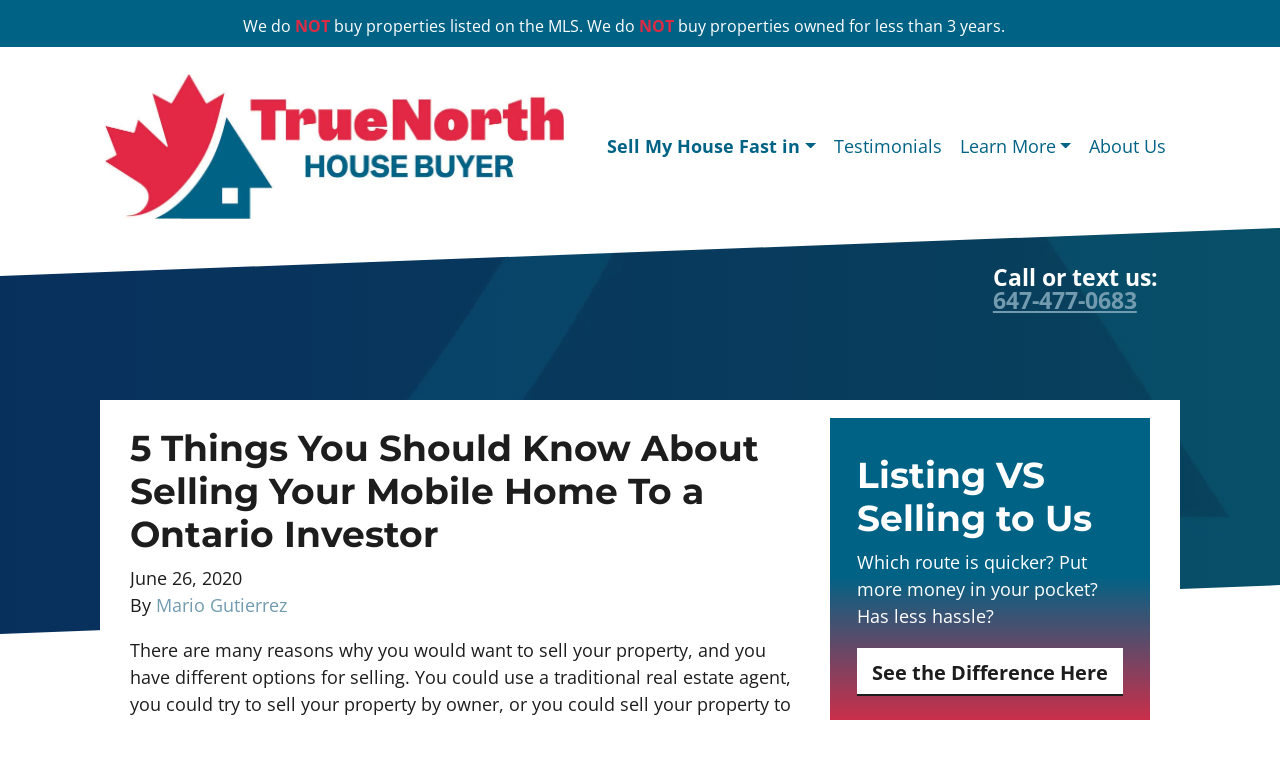

--- FILE ---
content_type: text/html; charset=UTF-8
request_url: https://www.truenorthhousebuyer.ca/blog/5-things-you-should-know-about-selling-your-mobile-home-to-a-greater-toronto-area-investor/
body_size: 24430
content:

<!doctype html>
<html lang="en-US">
  <head>
  <meta charset="utf-8">
  <meta http-equiv="x-ua-compatible" content="ie=edge">
<script>
var gform;gform||(document.addEventListener("gform_main_scripts_loaded",function(){gform.scriptsLoaded=!0}),window.addEventListener("DOMContentLoaded",function(){gform.domLoaded=!0}),gform={domLoaded:!1,scriptsLoaded:!1,initializeOnLoaded:function(o){gform.domLoaded&&gform.scriptsLoaded?o():!gform.domLoaded&&gform.scriptsLoaded?window.addEventListener("DOMContentLoaded",o):document.addEventListener("gform_main_scripts_loaded",o)},hooks:{action:{},filter:{}},addAction:function(o,n,r,t){gform.addHook("action",o,n,r,t)},addFilter:function(o,n,r,t){gform.addHook("filter",o,n,r,t)},doAction:function(o){gform.doHook("action",o,arguments)},applyFilters:function(o){return gform.doHook("filter",o,arguments)},removeAction:function(o,n){gform.removeHook("action",o,n)},removeFilter:function(o,n,r){gform.removeHook("filter",o,n,r)},addHook:function(o,n,r,t,i){null==gform.hooks[o][n]&&(gform.hooks[o][n]=[]);var e=gform.hooks[o][n];null==i&&(i=n+"_"+e.length),gform.hooks[o][n].push({tag:i,callable:r,priority:t=null==t?10:t})},doHook:function(n,o,r){var t;if(r=Array.prototype.slice.call(r,1),null!=gform.hooks[n][o]&&((o=gform.hooks[n][o]).sort(function(o,n){return o.priority-n.priority}),o.forEach(function(o){"function"!=typeof(t=o.callable)&&(t=window[t]),"action"==n?t.apply(null,r):r[0]=t.apply(null,r)})),"filter"==n)return r[0]},removeHook:function(o,n,t,i){var r;null!=gform.hooks[o][n]&&(r=(r=gform.hooks[o][n]).filter(function(o,n,r){return!!(null!=i&&i!=o.tag||null!=t&&t!=o.priority)}),gform.hooks[o][n]=r)}});
</script>

  <meta name="viewport" content="width=device-width, initial-scale=1">
  <title>Selling Your Mobile Home To a Greater Toronto Area Investor</title>
	<style>img:is([sizes="auto" i], [sizes^="auto," i]) { contain-intrinsic-size: 3000px 1500px }</style>
	<script>
dataLayer = window.dataLayer || [];
dataLayer.push({"subDomain":"claudeb3seller","template":"investor-seller-04","category":"seller","theme":"carrot-06","CSULabel":"Non-CSU","personalizedsite":"no"});
</script>
<!-- Google Tag Manager -->
<script>
function initializeTagManager(w,d,s,l,i){w[l]=w[l]||[];w[l].push({'gtm.start':
    new Date().getTime(),event:'gtm.js'});var f=d.getElementsByTagName(s)[0],
    j=d.createElement(s),dl=l!='dataLayer'?'&l='+l:'';j.defer=true;j.src=
    'https://www.googletagmanager.com/gtm.js?id='+i+dl;f.parentNode.insertBefore(j,f);
}

window.addEventListener('load', () => {
    const deferDuration = navigator.userAgent.toLowerCase().includes('moto g power (2022)') ? 10000 : 2000;
    setTimeout(() => {
        initializeTagManager(window,document,'script','dataLayer','GTM-WWPZRDH');
    }, deferDuration);
});
</script>
<!-- End Google Tag Manager --><!-- start fakequery --><script type="text/javascript">(()=>{"use strict";window.__loaded=window.__loaded||[];var e,o,a;e="shim.js",o="module:loaded",window.__loaded.push({module:`/app/themes/carrot/assets/scripts/${e}`,call:o,context:a});const t="CARROT_THEME_SHIM_Q",r="JQUERY_QUEUE",s={},n=(...e)=>(s[r]||(s[r]=[]),s[r].push(["INSTANTIATE",e]),n);n.extend=Object.assign,n._isFake=!0,["add","addBack","addClass","after","ajaxComplete","ajaxError","ajaxSend","ajaxStart","ajaxStop","ajaxSuccess","andSelf","animate","append","appendTo","attr","before","bind","blur","change","children","clearQueue","click","clone","closest","contents","contextmenu","css","data","dblclick","delay","delegate","dequeue","detach","die","each","empty","end","eq","error","fadeIn","fadeOut","fadeTo","fadeToggle","filter","find","finish","first","focus","focusin","focusout","get","has","hasClass","height","hide","hover","html","index","innerHeight","innerWidth","insertAfter","insertBefore","is","jQuery","keydown","keypress","keyup","last","live","load","map","mousedown","mouseenter","mouseleave","mousemove","mouseout","mouseover","mouseup","next","nextAll","nextUntil","not","off","offset","offsetParent","on","one","outerHeight","outerWidth","parent","parents","parentsUntil","position","prepend","prependTo","prev","prevAll","prevUntil","promise","prop","pushStack","queue","ready","remove","removeAttr","removeClass","removeData","removeProp","replaceAll","replaceWith","resize","scroll","scrollLeft","scrollTop","select","serialize","serializeArray","show","siblings","size","slice","slideDown","slideToggle","slideUp","stop","submit","text","toArray","toggle","toggleClass","trigger","triggerHandler","unbind","undelegate","unload","unwrap","val","width","wrap","wrapAll","wrapInner"].forEach((e=>{n[e]=function(...o){s[r]||(s[r]=[]),s[r].push(["INSTANCE_METHOD_CALL",e,...o])}})),s[r]||(s[r]=[]),window.jQuery||(window.jQuery=n),window[t]?window[t][r]||(window[t][r]=s[r]):window[t]=s,window[t][r]||(window[t][r]=[])})();</script><!-- end fakequery -->
<meta name="description" content="Are you thinking about selling your mobile home in Ontario? Learn more about the many perks of selling to a Ontario investor!" />
<meta property="og:image" content="https://image-cdn.carrot.com/uploads/sites/21861/2021/07/TN_icon_400x400.png" />
<meta property="og:image:width" content="401" />
<meta property="og:image:height" content="401" />
<meta property="og:locale" content="en_US" />
<meta property="og:type" content="article" />
<meta property="og:title" content="Selling Your Mobile Home To a Greater Toronto Area Investor" />
<meta property="og:description" content="Are you thinking about selling your mobile home in Ontario? Learn more about the many perks of selling to a Ontario investor!" />
<meta property="og:url" content="https://www.truenorthhousebuyer.ca/blog/5-things-you-should-know-about-selling-your-mobile-home-to-a-greater-toronto-area-investor/" />
<meta property="og:site_name" content="True North House Buyer" />
<meta property="og:updated_time" content="2022-06-02" />
<meta property="article:published_time" content="2020-06-26" />
<meta property="article:modified_time" content="2022-06-02" />
<meta name="twitter:card" content="summary_large_image" />
<meta name="twitter:title" content="Selling Your Mobile Home To a Greater Toronto Area Investor" />
<meta name="twitter:description" content="Are you thinking about selling your mobile home in Ontario? Learn more about the many perks of selling to a Ontario investor!" />
<meta name="twitter:image" content="https://image-cdn.carrot.com/uploads/sites/21861/2021/07/TN_icon_400x400.png" />
<link rel="canonical" href="https://www.truenorthhousebuyer.ca/blog/5-things-you-should-know-about-selling-your-mobile-home-to-a-greater-toronto-area-investor/" />
<script type="application/ld+json">{"@context":"https://schema.org","@type":"BreadcrumbList","itemListElement":[{"@type":"ListItem","position":1,"item":{"@id":"https://www.truenorthhousebuyer.ca/","name":"Sell House Fast in Greater Toronto Area | Cash House Buyer"}},{"@type":"ListItem","position":2,"item":{"@id":"https://www.truenorthhousebuyer.ca/blog/category/selling-mobile-homes/","name":"selling-mobile-homes"}},{"@type":"ListItem","position":3,"item":{"@id":"https://www.truenorthhousebuyer.ca/blog/5-things-you-should-know-about-selling-your-mobile-home-to-a-greater-toronto-area-investor/","name":"Selling Your Mobile Home To a Greater Toronto Area Investor"}}]}</script>
<meta name="google-site-verification" content="rT8bPmkleA_Y-H-91xkax8JMLy698fzH6LAHyAvuo44" />
<script type="application/ld+json">{"@context":"https://schema.org","@type":"Article","mainEntityOfPage":{"@type":"WebPage","@id":"https://www.truenorthhousebuyer.ca/blog/5-things-you-should-know-about-selling-your-mobile-home-to-a-greater-toronto-area-investor/"},"headline":"5 Things You Should Know About Selling Your Mobile Home To a Ontario Investor","datePublished":"2020-06-26T04:00:00+00:00","dateModified":"2022-06-02T07:24:05+00:00","author":{"@type":"Person","name":"Mario Gutierrez","url":"https://www.truenorthhousebuyer.ca/blog/author/mariog/"},"publisher":{"@type":"Organization","name":"True North House Buyer","logo":{"@type":"ImageObject","url":"https://image-cdn.carrot.com/uploads/sites/21861/2021/07/TN_icon_400x400-60x60.png","width":60,"height":60}},"description":"Are you thinking about selling your mobile home in Ontario? Learn more about the many perks of selling to a Ontario investor!"}</script>

<link rel='dns-prefetch' href='//carrot.com' />
<link rel='dns-prefetch' href='//cdn.carrot.com' />
<link rel='dns-prefetch' href='//www.truenorthhousebuyer.ca' />
<link rel='dns-prefetch' href='//image-cdn.carrot.com' />
<link rel="preload" href="https://cdn.carrot.com/fonts/open-sans/v29/variable.woff2" as="font" crossorigin>
<link rel="preload" href="https://cdn.carrot.com/fonts/montserrat/v24/variable.woff2" as="font" crossorigin>
<link rel="dns-prefetch" href="//www.google-analytics.com">
<!-- Global site tag (gtag.js) - Google Ads: 999358817 -->
<script async src="https://www.googletagmanager.com/gtag/js?id=AW-999358817"></script>
<script>
  window.dataLayer = window.dataLayer || [];
  function gtag(){dataLayer.push(arguments);}
  gtag('js', new Date());

  gtag('config', 'AW-999358817');
</script>

<!-- Google Tag Manager -->
<script>(function(w,d,s,l,i){w[l]=w[l]||[];w[l].push({'gtm.start':
new Date().getTime(),event:'gtm.js'});var f=d.getElementsByTagName(s)[0],
j=d.createElement(s),dl=l!='dataLayer'?'&l='+l:'';j.async=true;j.src=
'https://www.googletagmanager.com/gtm.js?id='+i+dl;f.parentNode.insertBefore(j,f);
})(window,document,'script','dataLayer','GTM-K7QRM2X');</script>
<!-- End Google Tag Manager -->

<!-- Facebook Pixel -->
<script type="text/javascript">
    adroll_adv_id = "KPVTLRHVPZDI3DBIKQVXE6";
    adroll_pix_id = "PNSEVARLRZH3ZEMLU3ZH4D";
 
    (function () {
        var _onload = function(){
            if (document.readyState && !/loaded|complete/.test(document.readyState)){setTimeout(_onload, 10);return}
            if (!window.__adroll_loaded){__adroll_loaded=true;setTimeout(_onload, 50);return}
            var scr = document.createElement("script");
            var host = (("https:" == document.location.protocol) ? "https://s.adroll.com" : "http://a.adroll.com");
            scr.setAttribute('async', 'true');
            scr.type = "text/javascript";
            scr.src = host + "/j/roundtrip.js";
            ((document.getElementsByTagName('head') || [null])[0] ||
                document.getElementsByTagName('script')[0].parentNode).appendChild(scr);
        };
        if (window.addEventListener) {window.addEventListener('load', _onload, false);}
        else {window.attachEvent('onload', _onload)}
    }());
</script>
<!-- End Facebook Pixel Code -->

<!-- Facebook Pixel Code -->
<script>
  !function(f,b,e,v,n,t,s)
  {if(f.fbq)return;n=f.fbq=function(){n.callMethod?
  n.callMethod.apply(n,arguments):n.queue.push(arguments)};
  if(!f._fbq)f._fbq=n;n.push=n;n.loaded=!0;n.version='2.0';
  n.queue=[];t=b.createElement(e);t.async=!0;
  t.src=v;s=b.getElementsByTagName(e)[0];
  s.parentNode.insertBefore(t,s)}(window, document,'script',
  'https://connect.facebook.net/en_US/fbevents.js');
  fbq('init', '118867426231025');
  fbq('track', 'PageView');
</script>
<noscript><img height="1" width="1" style="display:none"
  src="https://www.facebook.com/tr?id=118867426231025&ev=PageView&noscript=1"
/></noscript>
<!-- End Facebook Pixel Code -->

<!-- Meta Pixel Code -->
<script>
!function(f,b,e,v,n,t,s)
{if(f.fbq)return;n=f.fbq=function(){n.callMethod?
n.callMethod.apply(n,arguments):n.queue.push(arguments)};
if(!f._fbq)f._fbq=n;n.push=n;n.loaded=!0;n.version='2.0';
n.queue=[];t=b.createElement(e);t.async=!0;
t.src=v;s=b.getElementsByTagName(e)[0];
s.parentNode.insertBefore(t,s)}(window, document,'script',
'https://connect.facebook.net/en_US/fbevents.js');
fbq('init', '319150080308021');
fbq('track', 'PageView');
</script>
<noscript><img height="1" width="1" style="display:none"
src="https://www.facebook.com/tr?id=319150080308021&ev=PageView&noscript=1"
/></noscript>
<!-- End Meta Pixel Code -->

<!-- Google tag (gtag.js) -->
<script async src="https://www.googletagmanager.com/gtag/js?id=UA-222890790-1"></script>
<script>
  window.dataLayer = window.dataLayer || [];
  function gtag(){dataLayer.push(arguments);}
  gtag('js', new Date());
  gtag('config', 'UA-222890790-1');
</script>

<!-- Google tag (gtag.js) -->
<script async src="https://www.googletagmanager.com/gtag/js?id=G-7H0L3QVZ30"></script>
<script>
  window.dataLayer = window.dataLayer || [];
  function gtag(){dataLayer.push(arguments);}
  gtag('js', new Date());
  gtag('config', 'G-7H0L3QVZ30');
</script>

<!-- Google Tag Manager -->
<script>(function(w,d,s,l,i){w[l]=w[l]||[];w[l].push({'gtm.start':
new Date().getTime(),event:'gtm.js'});var f=d.getElementsByTagName(s)[0],
j=d.createElement(s),dl=l!='dataLayer'?'&l='+l:'';j.async=true;j.src=
'https://www.googletagmanager.com/gtm.js?id='+i+dl;f.parentNode.insertBefore(j,f);
})(window,document,'script','dataLayer','GTM-WTT2J33');</script>
<!-- End Google Tag Manager -->

<!-- Lead Detector Collection -->
    <script type="text/javascript" data-id="alocdn-ldr" data-label="06eb61b839a0cefee4967c67ccb099dc" async defer src=https://scripts.leaddetector.io/collection_script.js></script>
<!-- Lead Detector Collection -->

<script>
    window.dataLayer = window.dataLayer || [];
    window.addEventListener('load', () => {
        const delay = navigator.userAgent.toLowerCase().includes('moto g power (2022)') ? 10000 : 2000;
        (function (c,a,r,o,t) {c[r]=c[r]||[];c.gtag=c.gtag||function(){c[r].push(arguments)};gtag('js',new Date());gtag('config', t);
        c.setTimeout(() => {var f=a.getElementsByTagName(o)[0];var s=a.createElement(o);s.defer=true;
        s.src=`https://www.googletagmanager.com/gtag/js?id=${t}`;f.parentNode.insertBefore(s,f);},delay);
        })(window,document,'dataLayer','script','G-S7XVSXZZJL')
    })
</script>
<link rel="stylesheet" href="/app/mu-plugins/Editor/dist/assets/formStyle-DMuCAtEy.css"><link rel="stylesheet" href="/app/mu-plugins/Editor/dist/assets/testimonialStyle-Cbp7rxav.css"><style id='outermost-icon-block-style-inline-css'>
.wp-block-outermost-icon-block{display:flex;line-height:0}.wp-block-outermost-icon-block.has-border-color{border:none}.wp-block-outermost-icon-block .has-icon-color svg,.wp-block-outermost-icon-block.has-icon-color svg{color:currentColor}.wp-block-outermost-icon-block .has-icon-color:not(.has-no-icon-fill-color) svg,.wp-block-outermost-icon-block.has-icon-color:not(.has-no-icon-fill-color) svg{fill:currentColor}.wp-block-outermost-icon-block .icon-container{box-sizing:border-box}.wp-block-outermost-icon-block a,.wp-block-outermost-icon-block svg{height:100%;transition:transform .1s ease-in-out;width:100%}.wp-block-outermost-icon-block a:hover{transform:scale(1.1)}.wp-block-outermost-icon-block svg{transform:rotate(var(--outermost--icon-block--transform-rotate,0deg)) scaleX(var(--outermost--icon-block--transform-scale-x,1)) scaleY(var(--outermost--icon-block--transform-scale-y,1))}.wp-block-outermost-icon-block .rotate-90,.wp-block-outermost-icon-block.rotate-90{--outermost--icon-block--transform-rotate:90deg}.wp-block-outermost-icon-block .rotate-180,.wp-block-outermost-icon-block.rotate-180{--outermost--icon-block--transform-rotate:180deg}.wp-block-outermost-icon-block .rotate-270,.wp-block-outermost-icon-block.rotate-270{--outermost--icon-block--transform-rotate:270deg}.wp-block-outermost-icon-block .flip-horizontal,.wp-block-outermost-icon-block.flip-horizontal{--outermost--icon-block--transform-scale-x:-1}.wp-block-outermost-icon-block .flip-vertical,.wp-block-outermost-icon-block.flip-vertical{--outermost--icon-block--transform-scale-y:-1}.wp-block-outermost-icon-block .flip-vertical.flip-horizontal,.wp-block-outermost-icon-block.flip-vertical.flip-horizontal{--outermost--icon-block--transform-scale-x:-1;--outermost--icon-block--transform-scale-y:-1}

</style>
<style id='global-styles-inline-css'>
:root{--wp--preset--aspect-ratio--square: 1;--wp--preset--aspect-ratio--4-3: 4/3;--wp--preset--aspect-ratio--3-4: 3/4;--wp--preset--aspect-ratio--3-2: 3/2;--wp--preset--aspect-ratio--2-3: 2/3;--wp--preset--aspect-ratio--16-9: 16/9;--wp--preset--aspect-ratio--9-16: 9/16;--wp--preset--color--black: #212529;--wp--preset--color--cyan-bluish-gray: #abb8c3;--wp--preset--color--white: #fff;--wp--preset--color--pale-pink: #f78da7;--wp--preset--color--vivid-red: #cf2e2e;--wp--preset--color--luminous-vivid-orange: #ff6900;--wp--preset--color--luminous-vivid-amber: #fcb900;--wp--preset--color--light-green-cyan: #7bdcb5;--wp--preset--color--vivid-green-cyan: #00d084;--wp--preset--color--pale-cyan-blue: #8ed1fc;--wp--preset--color--vivid-cyan-blue: #0693e3;--wp--preset--color--vivid-purple: #9b51e0;--wp--preset--color--gray-300: #dee2e6;--wp--preset--color--gray-100: #f7f7f9;--wp--preset--color--c-brand-primary: #006386;--wp--preset--color--c-brand-primary-lighter: #009cd3;--wp--preset--color--c-brand-primary-darker: #002a3a;--wp--preset--color--c-link: #729baf;--wp--preset--color--c-link-lighter: #a3becb;--wp--preset--color--c-link-darker: #4d7488;--wp--preset--color--c-button: #db2b45;--wp--preset--color--c-button-lighter: #e66c7e;--wp--preset--color--c-button-darker: #9f1b2e;--wp--preset--color--c-secondary: #4774AF;--wp--preset--color--c-secondary-lighter: #dce7f5;--wp--preset--color--c-secondary-dark: #204170;--wp--preset--color--c-secondary-darker: #0d1a2d;--wp--preset--gradient--vivid-cyan-blue-to-vivid-purple: linear-gradient(135deg,rgba(6,147,227,1) 0%,rgb(155,81,224) 100%);--wp--preset--gradient--light-green-cyan-to-vivid-green-cyan: linear-gradient(135deg,rgb(122,220,180) 0%,rgb(0,208,130) 100%);--wp--preset--gradient--luminous-vivid-amber-to-luminous-vivid-orange: linear-gradient(135deg,rgba(252,185,0,1) 0%,rgba(255,105,0,1) 100%);--wp--preset--gradient--luminous-vivid-orange-to-vivid-red: linear-gradient(135deg,rgba(255,105,0,1) 0%,rgb(207,46,46) 100%);--wp--preset--gradient--very-light-gray-to-cyan-bluish-gray: linear-gradient(135deg,rgb(238,238,238) 0%,rgb(169,184,195) 100%);--wp--preset--gradient--cool-to-warm-spectrum: linear-gradient(135deg,rgb(74,234,220) 0%,rgb(151,120,209) 20%,rgb(207,42,186) 40%,rgb(238,44,130) 60%,rgb(251,105,98) 80%,rgb(254,248,76) 100%);--wp--preset--gradient--blush-light-purple: linear-gradient(135deg,rgb(255,206,236) 0%,rgb(152,150,240) 100%);--wp--preset--gradient--blush-bordeaux: linear-gradient(135deg,rgb(254,205,165) 0%,rgb(254,45,45) 50%,rgb(107,0,62) 100%);--wp--preset--gradient--luminous-dusk: linear-gradient(135deg,rgb(255,203,112) 0%,rgb(199,81,192) 50%,rgb(65,88,208) 100%);--wp--preset--gradient--pale-ocean: linear-gradient(135deg,rgb(255,245,203) 0%,rgb(182,227,212) 50%,rgb(51,167,181) 100%);--wp--preset--gradient--electric-grass: linear-gradient(135deg,rgb(202,248,128) 0%,rgb(113,206,126) 100%);--wp--preset--gradient--midnight: linear-gradient(135deg,rgb(2,3,129) 0%,rgb(40,116,252) 100%);--wp--preset--font-size--small: 12px;--wp--preset--font-size--medium: 20px;--wp--preset--font-size--large: 24px;--wp--preset--font-size--x-large: 42px;--wp--preset--font-size--normal: 16px;--wp--preset--font-size--larger: 36px;--wp--preset--font-size--huge: max(23.61px,min(4.03vw,40px));--wp--preset--spacing--20: 0.44rem;--wp--preset--spacing--30: 0.67rem;--wp--preset--spacing--40: 1rem;--wp--preset--spacing--50: 1.5rem;--wp--preset--spacing--60: 2.25rem;--wp--preset--spacing--70: 3.38rem;--wp--preset--spacing--80: 5.06rem;--wp--preset--shadow--natural: 6px 6px 9px rgba(0, 0, 0, 0.2);--wp--preset--shadow--deep: 12px 12px 50px rgba(0, 0, 0, 0.4);--wp--preset--shadow--sharp: 6px 6px 0px rgba(0, 0, 0, 0.2);--wp--preset--shadow--outlined: 6px 6px 0px -3px rgba(255, 255, 255, 1), 6px 6px rgba(0, 0, 0, 1);--wp--preset--shadow--crisp: 6px 6px 0px rgba(0, 0, 0, 1);}:root :where(.is-layout-flow) > :first-child{margin-block-start: 0;}:root :where(.is-layout-flow) > :last-child{margin-block-end: 0;}:root :where(.is-layout-flow) > *{margin-block-start: 24px;margin-block-end: 0;}:root :where(.is-layout-constrained) > :first-child{margin-block-start: 0;}:root :where(.is-layout-constrained) > :last-child{margin-block-end: 0;}:root :where(.is-layout-constrained) > *{margin-block-start: 24px;margin-block-end: 0;}:root :where(.is-layout-flex){gap: 24px;}:root :where(.is-layout-grid){gap: 24px;}body .is-layout-flex{display: flex;}.is-layout-flex{flex-wrap: wrap;align-items: center;}.is-layout-flex > :is(*, div){margin: 0;}body .is-layout-grid{display: grid;}.is-layout-grid > :is(*, div){margin: 0;}.has-black-color{color: var(--wp--preset--color--black) !important;}.has-cyan-bluish-gray-color{color: var(--wp--preset--color--cyan-bluish-gray) !important;}.has-white-color{color: var(--wp--preset--color--white) !important;}.has-pale-pink-color{color: var(--wp--preset--color--pale-pink) !important;}.has-vivid-red-color{color: var(--wp--preset--color--vivid-red) !important;}.has-luminous-vivid-orange-color{color: var(--wp--preset--color--luminous-vivid-orange) !important;}.has-luminous-vivid-amber-color{color: var(--wp--preset--color--luminous-vivid-amber) !important;}.has-light-green-cyan-color{color: var(--wp--preset--color--light-green-cyan) !important;}.has-vivid-green-cyan-color{color: var(--wp--preset--color--vivid-green-cyan) !important;}.has-pale-cyan-blue-color{color: var(--wp--preset--color--pale-cyan-blue) !important;}.has-vivid-cyan-blue-color{color: var(--wp--preset--color--vivid-cyan-blue) !important;}.has-vivid-purple-color{color: var(--wp--preset--color--vivid-purple) !important;}.has-gray-300-color{color: var(--wp--preset--color--gray-300) !important;}.has-gray-100-color{color: var(--wp--preset--color--gray-100) !important;}.has-c-brand-primary-color{color: var(--wp--preset--color--c-brand-primary) !important;}.has-c-brand-primary-lighter-color{color: var(--wp--preset--color--c-brand-primary-lighter) !important;}.has-c-brand-primary-darker-color{color: var(--wp--preset--color--c-brand-primary-darker) !important;}.has-c-link-color{color: var(--wp--preset--color--c-link) !important;}.has-c-link-lighter-color{color: var(--wp--preset--color--c-link-lighter) !important;}.has-c-link-darker-color{color: var(--wp--preset--color--c-link-darker) !important;}.has-c-button-color{color: var(--wp--preset--color--c-button) !important;}.has-c-button-lighter-color{color: var(--wp--preset--color--c-button-lighter) !important;}.has-c-button-darker-color{color: var(--wp--preset--color--c-button-darker) !important;}.has-c-secondary-color{color: var(--wp--preset--color--c-secondary) !important;}.has-c-secondary-lighter-color{color: var(--wp--preset--color--c-secondary-lighter) !important;}.has-c-secondary-dark-color{color: var(--wp--preset--color--c-secondary-dark) !important;}.has-c-secondary-darker-color{color: var(--wp--preset--color--c-secondary-darker) !important;}.has-black-background-color{background-color: var(--wp--preset--color--black) !important;}.has-cyan-bluish-gray-background-color{background-color: var(--wp--preset--color--cyan-bluish-gray) !important;}.has-white-background-color{background-color: var(--wp--preset--color--white) !important;}.has-pale-pink-background-color{background-color: var(--wp--preset--color--pale-pink) !important;}.has-vivid-red-background-color{background-color: var(--wp--preset--color--vivid-red) !important;}.has-luminous-vivid-orange-background-color{background-color: var(--wp--preset--color--luminous-vivid-orange) !important;}.has-luminous-vivid-amber-background-color{background-color: var(--wp--preset--color--luminous-vivid-amber) !important;}.has-light-green-cyan-background-color{background-color: var(--wp--preset--color--light-green-cyan) !important;}.has-vivid-green-cyan-background-color{background-color: var(--wp--preset--color--vivid-green-cyan) !important;}.has-pale-cyan-blue-background-color{background-color: var(--wp--preset--color--pale-cyan-blue) !important;}.has-vivid-cyan-blue-background-color{background-color: var(--wp--preset--color--vivid-cyan-blue) !important;}.has-vivid-purple-background-color{background-color: var(--wp--preset--color--vivid-purple) !important;}.has-gray-300-background-color{background-color: var(--wp--preset--color--gray-300) !important;}.has-gray-100-background-color{background-color: var(--wp--preset--color--gray-100) !important;}.has-c-brand-primary-background-color{background-color: var(--wp--preset--color--c-brand-primary) !important;}.has-c-brand-primary-lighter-background-color{background-color: var(--wp--preset--color--c-brand-primary-lighter) !important;}.has-c-brand-primary-darker-background-color{background-color: var(--wp--preset--color--c-brand-primary-darker) !important;}.has-c-link-background-color{background-color: var(--wp--preset--color--c-link) !important;}.has-c-link-lighter-background-color{background-color: var(--wp--preset--color--c-link-lighter) !important;}.has-c-link-darker-background-color{background-color: var(--wp--preset--color--c-link-darker) !important;}.has-c-button-background-color{background-color: var(--wp--preset--color--c-button) !important;}.has-c-button-lighter-background-color{background-color: var(--wp--preset--color--c-button-lighter) !important;}.has-c-button-darker-background-color{background-color: var(--wp--preset--color--c-button-darker) !important;}.has-c-secondary-background-color{background-color: var(--wp--preset--color--c-secondary) !important;}.has-c-secondary-lighter-background-color{background-color: var(--wp--preset--color--c-secondary-lighter) !important;}.has-c-secondary-dark-background-color{background-color: var(--wp--preset--color--c-secondary-dark) !important;}.has-c-secondary-darker-background-color{background-color: var(--wp--preset--color--c-secondary-darker) !important;}.has-black-border-color{border-color: var(--wp--preset--color--black) !important;}.has-cyan-bluish-gray-border-color{border-color: var(--wp--preset--color--cyan-bluish-gray) !important;}.has-white-border-color{border-color: var(--wp--preset--color--white) !important;}.has-pale-pink-border-color{border-color: var(--wp--preset--color--pale-pink) !important;}.has-vivid-red-border-color{border-color: var(--wp--preset--color--vivid-red) !important;}.has-luminous-vivid-orange-border-color{border-color: var(--wp--preset--color--luminous-vivid-orange) !important;}.has-luminous-vivid-amber-border-color{border-color: var(--wp--preset--color--luminous-vivid-amber) !important;}.has-light-green-cyan-border-color{border-color: var(--wp--preset--color--light-green-cyan) !important;}.has-vivid-green-cyan-border-color{border-color: var(--wp--preset--color--vivid-green-cyan) !important;}.has-pale-cyan-blue-border-color{border-color: var(--wp--preset--color--pale-cyan-blue) !important;}.has-vivid-cyan-blue-border-color{border-color: var(--wp--preset--color--vivid-cyan-blue) !important;}.has-vivid-purple-border-color{border-color: var(--wp--preset--color--vivid-purple) !important;}.has-gray-300-border-color{border-color: var(--wp--preset--color--gray-300) !important;}.has-gray-100-border-color{border-color: var(--wp--preset--color--gray-100) !important;}.has-c-brand-primary-border-color{border-color: var(--wp--preset--color--c-brand-primary) !important;}.has-c-brand-primary-lighter-border-color{border-color: var(--wp--preset--color--c-brand-primary-lighter) !important;}.has-c-brand-primary-darker-border-color{border-color: var(--wp--preset--color--c-brand-primary-darker) !important;}.has-c-link-border-color{border-color: var(--wp--preset--color--c-link) !important;}.has-c-link-lighter-border-color{border-color: var(--wp--preset--color--c-link-lighter) !important;}.has-c-link-darker-border-color{border-color: var(--wp--preset--color--c-link-darker) !important;}.has-c-button-border-color{border-color: var(--wp--preset--color--c-button) !important;}.has-c-button-lighter-border-color{border-color: var(--wp--preset--color--c-button-lighter) !important;}.has-c-button-darker-border-color{border-color: var(--wp--preset--color--c-button-darker) !important;}.has-c-secondary-border-color{border-color: var(--wp--preset--color--c-secondary) !important;}.has-c-secondary-lighter-border-color{border-color: var(--wp--preset--color--c-secondary-lighter) !important;}.has-c-secondary-dark-border-color{border-color: var(--wp--preset--color--c-secondary-dark) !important;}.has-c-secondary-darker-border-color{border-color: var(--wp--preset--color--c-secondary-darker) !important;}.has-vivid-cyan-blue-to-vivid-purple-gradient-background{background: var(--wp--preset--gradient--vivid-cyan-blue-to-vivid-purple) !important;}.has-light-green-cyan-to-vivid-green-cyan-gradient-background{background: var(--wp--preset--gradient--light-green-cyan-to-vivid-green-cyan) !important;}.has-luminous-vivid-amber-to-luminous-vivid-orange-gradient-background{background: var(--wp--preset--gradient--luminous-vivid-amber-to-luminous-vivid-orange) !important;}.has-luminous-vivid-orange-to-vivid-red-gradient-background{background: var(--wp--preset--gradient--luminous-vivid-orange-to-vivid-red) !important;}.has-very-light-gray-to-cyan-bluish-gray-gradient-background{background: var(--wp--preset--gradient--very-light-gray-to-cyan-bluish-gray) !important;}.has-cool-to-warm-spectrum-gradient-background{background: var(--wp--preset--gradient--cool-to-warm-spectrum) !important;}.has-blush-light-purple-gradient-background{background: var(--wp--preset--gradient--blush-light-purple) !important;}.has-blush-bordeaux-gradient-background{background: var(--wp--preset--gradient--blush-bordeaux) !important;}.has-luminous-dusk-gradient-background{background: var(--wp--preset--gradient--luminous-dusk) !important;}.has-pale-ocean-gradient-background{background: var(--wp--preset--gradient--pale-ocean) !important;}.has-electric-grass-gradient-background{background: var(--wp--preset--gradient--electric-grass) !important;}.has-midnight-gradient-background{background: var(--wp--preset--gradient--midnight) !important;}.has-small-font-size{font-size: var(--wp--preset--font-size--small) !important;}.has-medium-font-size{font-size: var(--wp--preset--font-size--medium) !important;}.has-large-font-size{font-size: var(--wp--preset--font-size--large) !important;}.has-x-large-font-size{font-size: var(--wp--preset--font-size--x-large) !important;}.has-normal-font-size{font-size: var(--wp--preset--font-size--normal) !important;}.has-larger-font-size{font-size: var(--wp--preset--font-size--larger) !important;}.has-huge-font-size{font-size: var(--wp--preset--font-size--huge) !important;}
:root :where(.wp-block-pullquote){font-size: 1.5em;line-height: 1.6;}
</style>
<link rel="stylesheet" href="https://cdn.carrot.com/artifacts/0b74cc94d86dc6b384217c6336fa51d0b359d24e/app/themes/carrot/dist/css/main.c87ffe.css"><style id='sage/css-inline-css'>
body.has-lead-generation-banner{height:auto}body.adminbar-pinned #carrot-lead-generation-banner.lead-banner-on-top{top:55px}.lead-banner-on-top{left:0;position:sticky;top:0}.lead-banner-on-bottom{bottom:0;position:fixed}#carrot-lead-generation-banner{line-height:2;padding:.5em 10px;width:100%;z-index:50}#carrot-lead-generation-banner .inner-banner{align-items:center;display:flex;flex-direction:row;justify-content:center;max-width:1440px}#carrot-lead-generation-banner .gfield_html{display:none}#carrot-lead-generation-banner .text-button,#carrot-lead-generation-banner .text-form,#carrot-lead-generation-banner .text-only{width:100%}#carrot-lead-generation-banner .text-button p{margin-right:10px}#carrot-lead-generation-banner .text-form .carrot_lead_generation_banner_content{max-width:50%}#carrot-lead-generation-banner .inner-banner.text-button{align-items:center}#carrot-lead-generation-banner a,#carrot-lead-generation-banner p{box-sizing:border-box;display:inline-block;font-size:16px;line-height:24px;margin:0}#carrot-lead-generation-banner input,#carrot-lead-generation-banner select{border-radius:4px;font-size:16px;height:44px}#carrot-lead-generation-banner .btn{color:var(--color-text-on-button)}#carrot-lead-generation-banner .gfield_label{padding:6px 0}#carrot-lead-generation-banner .gfield{list-style-type:none}#carrot-lead-generation-banner .gform_body,#carrot-lead-generation-banner .gform_footer,#carrot-lead-generation-banner .gform_wrapper{display:inline-block}#carrot-lead-generation-banner .gform_fields{align-items:center;-moz-column-gap:10px;column-gap:10px;display:flex;flex-wrap:nowrap;justify-content:center;margin-bottom:0;padding:0 10px}#carrot-lead-generation-banner .gform_wrapper li:not(.gform_validation_container){margin-bottom:0}#carrot-lead-generation-banner form{align-items:flex-end;display:flex}#carrot-lead-generation-banner .gform_ajax_spinner{display:none!important}#carrot-lead-generation-banner .gform_confirmation_wrapper{padding:12px}#carrot-lead-generation-banner .gform_submission_error{font-size:18px;margin:.5em auto}#carrot-lead-generation-banner #desktop-remove{display:flex;justify-content:center}#carrot-lead-generation-banner #mobile-remove{display:none}#carrot-lead-generation-banner .remove-banner{font-size:16px;padding-top:.2em;text-align:center;width:2em}#carrot-lead-generation-banner .remove-banner:hover{cursor:pointer}@media(max-width:1024px){#carrot-lead-generation-banner{flex-direction:column}#carrot-lead-generation-banner a{max-width:100%}#carrot-lead-generation-banner .gform_fields{flex-wrap:wrap;padding:0}#carrot-lead-generation-banner .gform_button{margin-bottom:0!important}#carrot-lead-generation-banner p{max-width:100%}#carrot-lead-generation-banner .gform_wrapper li:not(.gform_validation_container){margin-bottom:10px}#carrot-lead-generation-banner .text-button,#carrot-lead-generation-banner .text-form{align-items:center;flex-direction:column}#carrot-lead-generation-banner .text-button{max-width:100%}#carrot-lead-generation-banner .text-button p{margin-bottom:10px;padding:0}#carrot-lead-generation-banner .text-button{padding:12px}#carrot-lead-generation-banner .text-only{max-width:100%}#carrot-lead-generation-banner .text-button .btn{width:100%}#carrot-lead-generation-banner .text-form .carrot_lead_generation_banner_content{max-width:100%}#carrot-lead-generation-banner .gform_wrapper{margin:0 auto}#carrot-lead-generation-banner .gform_wrapper form{flex-direction:column}#carrot-lead-generation-banner .gfield{margin-bottom:10px;width:100%}#carrot-lead-generation-banner .gform_footer{padding:5px 0;width:100%}#carrot-lead-generation-banner #desktop-remove{display:none}#carrot-lead-generation-banner #mobile-remove{align-items:center;display:flex;height:30px;justify-content:flex-end;position:absolute;right:10px;top:0;width:20px}#carrot-lead-generation-banner .remove-banner{justify-content:flex-end}}@media(max-width:768px){.lead-gen-banner-hide-mobile{display:none!important}}.madrone-init{position:relative!important}.madrone-scroll-up{transition:all .7s ease-in-out}.sticky-bar-button{background-color:var(--color-button);border-color:var(--color-button);color:#fff!important}
</style>
<link rel="stylesheet" href="/app/mu-plugins/Editor/dist/assets/filtersRemoveMarginStyle-DaCVUGgC.css"><link rel="stylesheet" href="https://cdn.carrot.com/artifacts/0b74cc94d86dc6b384217c6336fa51d0b359d24e/app/themes/carrot-06/dist/css/main-06.5fde61.css">
<style>
:root {
  --body-color: #373a3c;
  --font-primary: 'Open Sans',-apple-system,BlinkMacSystemFont,"Segoe UI",Roboto,Oxygen-Sans,Ubuntu,Cantarell,"Helvetica Neue",sans-serif;
  --font-headings: 'Montserrat',-apple-system,BlinkMacSystemFont,"Segoe UI",Roboto,Oxygen-Sans,Ubuntu,Cantarell,"Helvetica Neue",sans-serif;
  --color-brand-primary: #006386;
  --color-brand-primary-hover: #003d53;
  --color-brand-primary-lighter: #009cd3;
  --color-brand-primary-darker: #002a3a;
  --color-brand-primary-islight: #006386;
  --color-brand-primary-isdark: #e4e4e4;
  --color-brand-secondary: #4774AF;
  --color-brand-secondary-lighter: #dce7f5;
  --color-brand-secondary-dark: #204170;
  --color-brand-secondary-darker: #0d1a2d;
  --color-link: #729baf;
  --color-link-hover: #568298;
  --color-link-lighter: #a3becb;
  --color-link-darker: #4d7488;
  --color-button: #db2b45;
  --color-button-hover: #b41f35;
  --color-button-lighter: #e66c7e;
  --color-button-darker: #9f1b2e;
  --color-text-on-black: #fff;
  --color-text-on-white: #1d1d1d;
  --color-text-on-light-gray: #1d1d1d;
  --color-text-on-lightest-gray: #1d1d1d;
  --color-text-on-primary: #ffffff;
  --color-text-on-primary-darker: #ffffff;
  --color-text-on-primary-lighter: #ffffff;
  --color-text-on-secondary: #ffffff;
  --color-text-on-secondary-dark: #ffffff;
  --color-text-on-secondary-darker: #ffffff;
  --color-text-on-secondary-lighter: #1d1d1d;
  --color-text-on-link: #1d1d1d;
  --color-text-on-link-darker: #ffffff;
  --color-text-on-link-lighter: #1d1d1d;
  --color-text-on-button: #ffffff;
  --color-text-on-button-darker: #ffffff;
  --color-text-on-button-lighter: #1d1d1d;
}

@font-face {
  font-family: 'Open Sans';
  font-style: normal;
  font-weight: 400 700;
  font-display: swap;
  src: url('https://cdn.carrot.com/fonts/open-sans/v29/variable.woff2') format('woff2');
}
@font-face {
  font-family: 'Montserrat';
  font-style: normal;
  font-weight: 400 700;
  font-display: swap;
  src: url('https://cdn.carrot.com/fonts/montserrat/v24/variable.woff2') format('woff2');
}
</style>

<script src="https://unpkg.com/jquery@3.7.0/dist/jquery.min.js"></script><script src="https://www.truenorthhousebuyer.ca/wp-includes/js/dist/dom-ready.min.js?ver=f77871ff7694fffea381"></script><script src="https://cdn.carrot.com/artifacts/0b74cc94d86dc6b384217c6336fa51d0b359d24e/app/themes/carrot/dist/js/support.b43fea.js"></script><script>
jQuery($ => $()?.utmz?.({"domainName":false}))
</script><script src="https://cdn.carrot.com/artifacts/0b74cc94d86dc6b384217c6336fa51d0b359d24e/app/themes/carrot/dist/js/main.a9477e.js"></script><script type="module" src="/app/mu-plugins/Editor/dist/assets/formScript-D2IrI3SA.js"></script>  <script type="application/ld+json">{"@context": "https://schema.org", "@type": "WebSite", "url": "https://www.truenorthhousebuyer.ca/", "name": "True North House Buyer "}</script>
<style type='text/css' id='hl-custom-background-css'></style><style id="block-visibility-frontend-inline-css">/* Front-end Styles */
@media (max-width: 669px) {
  .hide-on-mobile {
    display: none !important;
  }
}

@media (min-width: 670px) and (max-width: 1023px) {
  .hide-on-tablet {
    display: none !important;
  }
}

@media (min-width: 1024px) {
  .hide-on-desktop {
    display: none !important;
  }
}
</style><link rel="apple-touch-icon" type="image/png" sizes="180x180" href="https://image-cdn.carrot.com/[base64]">
<link rel="icon" type="image/png" sizes="16x16" href="https://image-cdn.carrot.com/[base64]">
<link rel="icon" type="image/png" sizes="32x32" href="https://image-cdn.carrot.com/[base64]">
<link rel="icon" type="image/png" sizes="48x48" href="https://image-cdn.carrot.com/[base64]">
<link rel="icon" type="image/png" sizes="96x96" href="https://image-cdn.carrot.com/[base64]">
<link rel="icon" type="image/png" sizes="192x192" href="https://image-cdn.carrot.com/[base64]">
    <style>
      .gform_wrapper.gravity-theme fieldset.autocomplete-us:not(.gfield_error) .ginput_container_address > span:not(.address_line_1),
      .gform_wrapper.gravity-theme fieldset.autocomplete-us:not(.gfield_error) span.address_line_1 label,
      li.autocomplete-us:not(.gfield_error) .ginput_container_address span:not(.address_line_1),
      li.autocomplete-us:not(.gfield_error) .ginput_container_address span.address_line_1 label {
        display: none;
      }
    </style>
    <noscript>
        <style>
          .gform_wrapper.gravity-theme fieldset.autocomplete-us:not(.gfield_error) .ginput_container_address > span:not(.address_line_1),
          .gform_wrapper.gravity-theme fieldset.autocomplete-us span.address_line_1 label,
          li.autocomplete-us:not(.gfield_error) .ginput_container_address span:not(.address_line_1),
          li.autocomplete-us:not(.gfield_error) .ginput_container_address span.address_line_1 label {
            display: block;
          }
        </style>
    </noscript>
      
      <style type='text/css' id='hl-head-css'>.content-wrap {
      background: #ffffff;
    }

     .credibility-block,
     .hero + .credibility-block {
      background: transparent;
    }

     .banner, body.custom-background .content-wrap, body.lead-bg-full .content-wrap {
      background: transparent;
    }

     .banner .brand .brand-text > * {
      color: #1d1d1d;
    }

     .brand-logo {
      color: #006386
    }

     .brand-text {
      color: #1d1d1d;
    }

     .navbar-toggler {
      color: #1d1d1d;
    }

    body:not(.mce-content-body):not(.wp-admin) {
      border-top: solid 5px #006386;
      color: #1d1d1d
    }

    .dropdown-item.active,
    .dropdown-item:active {
      background-color: #006386;
      color: #fff !important;
    }

    .content h2, .credibility-block-header, .editor-styles-wrapper h2, .gravity-theme .gsection_title {
      color: #006386;
    }

     .banner .list-social svg {
      fill: #006386;
    }

     #menu-main-navigation > .menu-item a:hover,  #top-menu-banner .hl-top-menu a:hover {
      color: #003d53;
    }

     .blockquote:before,
     blockquote:before {
      color: #006386;
      font-family: sans-serif;
    }

     blockquote,  blockquote em {
      color: #1d1d1d;
    }

     blockquote footer {
      text-align: right;
      color: #505050;
      font-size: 80%;
    }

     a:hover,
     a:active,
     a:focus {
      color: #568298;
      text-decoration: none;
    }

     .btn-primary,
     .btn-primary:visited,
     .gform_button,
     input[type='submit']:not(.components-button),
     .banner .nav-top .button a {
      background-color: #db2b45;
      border-color: #b41f35;      
    }

     .btn-primary:not(:disabled):not(.disabled):active, input[type='submit']:not(:disabled):not(.disabled):active, .gform_button:not(:disabled):not(.disabled):active, .banner .nav-top .button a:not(:disabled):not(.disabled):active, .btn-primary:not(:disabled):not(.disabled).active, input[type='submit']:not(:disabled):not(.disabled).active, .gform_button:not(:disabled):not(.disabled).active, .banner .nav-top .button a:not(:disabled):not(.disabled).active, .show > .btn-primary.dropdown-toggle, .show > input.dropdown-toggle[type='submit'], .show > .dropdown-toggle.gform_button, .banner .nav-top .button .show > a.dropdown-toggle,
     .btn-primary:hover,
     .btn-primary:focus,
     .btn-primary:active,
     .btn-primary:active:focus,
     .gform_button:hover,
     .gform_button:focus,
     .gform_button:active,
     .gform_button:active:focus,
     input[type='submit']:not(.components-button):hover,
     input[type='submit']:not(.components-button):focus,
     input[type='submit']:not(.components-button):active,
     input[type='submit']:not(.components-button):active:focus,
     .banner .nav-top .button a:hover,
     .banner .nav-top .button a:focus,
     .banner .nav-top .button a:active,
     .banner .nav-top .button a:active:focus {
      background-color: #b41f35;
      border-color: #b41f35;
    }
#menu-main-navigation > .menu-item a,  #top-menu-banner .hl-top-menu a {
      color: #006386;
    }
.widget_carrot_cta .bg-primary {
      background-image: linear-gradient(rgba(0,99,134,1) 50%, rgba(219,43,69,1) 100%);
      color: white !important;
    }

     .widget_carrot_cta .cta-btn {
      background: white;
      color: #1d1d1d !important;
      border-bottom: 2px solid #1d1d1d;
    }
footer.content-info {
  background-color: #001820;
  color: #fff
}

footer.content-info a:not(.list-social-link),
footer.content-info a:not(.list-social-link):visited,
footer.content-info blockquote {
  color: #fff !important
}

footer.content-info a:not(.list-social-link):hover,
footer.content-info a:not(.list-social-link):active {
  color: #e2e2e2
}
#top-menu-banner .hl-telephone-container {
  color: #fff;
}
#top-menu-banner .hl-telephone-container:after {
  background: #006386
}
#top-menu-banner .hl-triangle-poly-1 {
  fill: #006386
}

 .hero .hl-triangle .hl-triangle-poly-1,
.content-info .hl-triangle .hl-triangle-poly-1 {
  fill: #ffffff;
}

 .widget.gform_widget > h3:after,
.content .gform_title:after,
.editor-styles-wrapper .gform_title:after {
  background-color: #006386
}

.first-block-is-full-width-cover-hemlock .content-wrap:before {
  content: '';
  z-index: 10;
  height: 4vw;
  width: 100vw;
  left:50%;
  right:50%;
  margin: 0 -50vw;
  background: #ffffff;
  position: absolute;
  top:-1px;
  display: block;
  clip-path: polygon(0% 0%, 100% 0%, 0 100%);
}

.first-block-is-full-width-cover-hemlock .wp-block-cover-wrap:nth-of-type(1):after {
  content: '';
  z-index: 10;
  height: 4vw;
  width: 100%;
  left:0;
  right:0;
  background: #ffffff;
  position: absolute;
  bottom:-1px;
  display: block;
  clip-path: polygon(0% 100%, 100% 100%, 100% 0%);
}

body,
body.custom-background,
body.no-hero:not(.single-location):not(.no-content) .content-wrap,
body.no-hero.has-credbar .credibility-block,
body.single-location .entry-content > div {
  background-color: #ffffff;
}
:root {
      --hero-overlay-background: linear-gradient(-90deg, rgba(13,67,86,0.6), rgba(13,37,86,0.6));
    }
    
    .widget.gform_widget > h3:after, .main .gform_title:after {
      background-color: #006386;
    }</style>        <style id="wds-customizer-css">
      /* Four columns side by side adjusted*/
.col-4 {
  float: left;
  width: 18.75%;
  margin-bottom: 5px;
  padding: 0 5px;
}

/* Display the columns below each other instead of side by side on small screens */
@media screen and (max-width: 650px) {
  .col-4 {
    width: 100%;
    display: block;
  }
}

/* Add some shadows to create a card effect */
.card {
  box-shadow: 0 1px 2px 0 rgba(0, 0, 0, 0.2);
}

/* Some left and right padding inside the container */
.container {
  padding: 0 5px;
}

/* Clear floats */
.container::after, .row::after {
  content: "";
  clear: both;
  display: table;
}

.testimonial-shortcode {
	font-family: 'Merriweather',Georgia,serif;
}

.testimonial-shortcode p {
	font-size: 1rem;
}
/* Hide Gravity Forms validation container from marking 'no' on "have you owned the property for at least 3 years?" - Written by Nathan Gifford from Carrot CX */
body .gform_wrapper .gform_validation_container {
    display: none!important;
}    </style>
  </head>
  <body class="wp-singular post-template-default single single-post postid-3620 single-format-standard wp-embed-responsive wp-theme-carrot wp-child-theme-carrot-06 env-production 5-things-you-should-know-about-selling-your-mobile-home-to-a-greater-toronto-area-investor logo-full no-hero no-credbar sidebar-primary sitetype-seller content-pro has-lead-generation-banner">
    <!-- Google Tag Manager (noscript) -->
<noscript><iframe src="https://www.googletagmanager.com/ns.html?id=GTM-WWPZRDH"
height="0" width="0" style="display:none;visibility:hidden"></iframe></noscript>
<!-- End Google Tag Manager (noscript) --><style>
#carrot-lead-generation-banner {
  background-color: #006386;
  color: var(--color-text-on-black);
}
#carrot-lead-generation-banner a,
#carrot-lead-generation-banner p {
  color: var(--color-text-on-black);
}

#carrot-lead-generation-banner b,
#carrot-lead-generation-banner em {
  color: #db2b45;
}
#carrot-lead-generation-banner label {
  display: none;
}

</style>

<!-- Markup -->
<div id="carrot-lead-generation-banner" class="lead-banner-on-top d-md-flex justify-content-center" >
  <div id="mobile-remove" class="remove-banner">
    <svg xmlns="http://www.w3.org/2000/svg" viewBox="0 0 384 512" class=""><path d="M345 137c9.4-9.4 9.4-24.6 0-33.9s-24.6-9.4-33.9 0l-119 119L73 103c-9.4-9.4-24.6-9.4-33.9 0s-9.4 24.6 0 33.9l119 119L39 375c-9.4 9.4-9.4 24.6 0 33.9s24.6 9.4 33.9 0l119-119L311 409c9.4 9.4 24.6 9.4 33.9 0s9.4-24.6 0-33.9l-119-119L345 137z" fill="currentColor"/></svg>  </div>

    <div class="inner-banner text-only">
       <a class="carrot_lead_generation_banner_content" href="">We do <b>NOT</b> buy properties listed on the MLS. We do <b>NOT</b> buy properties owned for less than 3 years.</a>
    </div>

<div id="desktop-remove" class="remove-banner">
  <svg xmlns="http://www.w3.org/2000/svg" viewBox="0 0 384 512" class=""><path d="M345 137c9.4-9.4 9.4-24.6 0-33.9s-24.6-9.4-33.9 0l-119 119L73 103c-9.4-9.4-24.6-9.4-33.9 0s-9.4 24.6 0 33.9l119 119L39 375c-9.4 9.4-9.4 24.6 0 33.9s24.6 9.4 33.9 0l119-119L311 409c9.4 9.4 24.6 9.4 33.9 0s9.4-24.6 0-33.9l-119-119L345 137z" fill="currentColor"/></svg></div>
</div>
    <div class="wrap">
      
<!-- Property Modal -->

<header class="container banner banner--isDefault">
  <div class="brand-container brand--main-logo brand--isDefault" itemscope itemtype="https://schema.org/Organization">
  <a class="brand" itemprop="url" href="https://www.truenorthhousebuyer.ca/">
          <img itemprop="logo" class="brand-logo brand__logo" src="https://image-cdn.carrot.com/uploads/sites/21861/2021/07/TrueNorth_logo.jpg" width="934" height="295" alt="True North House Buyer ">
                    <div class="brand-text sr-only">
      <b class="brand-name" itemprop="name">True North House Buyer </b>
      <span class="tagline brand-tagline">Ready to Sell Your House Easily? We Buy Houses Fast!</span>
    </div>
  </a>
</div>    <nav id="top-menu-banner" class="hl-top-menu-container">
          <div class="hl-telephone-container">
        <div class="telephone-text">
          <span class="contact-phone-text">Call or text us:</span>
          <span itemprop="telephone">
              <b><p> <a href="tel:6474770683"><u>647-477-0683</u></a></p></b>
          </span>
        </div>
      </div>
                    <button type="button" class="navbar-toggler" data-toggle="collapse" data-target="#navPrimary">
      Menu&nbsp;▾
    </button>
      </nav>
      <nav class="navbar navbar-expand-md nav-primary">
    <div class="collapse navbar-collapse" id="navPrimary">
            <div class="menu-main-navigation-container"><ul id="menu-main-navigation" class="navbar-nav"><li  id="menu-item-1363" class="menu-item menu-item-type-custom menu-item-object-custom menu-item-has-children dropdown menu-item-1363 nav-item"><a title="Sell My House Fast in" href="#" data-hover-group="1363" class="dropdown-toggle nav-link" id="menu-item-dropdown-1363"><strong>Sell My House Fast in</strong></a>
<ul  class="dropdown-menu" aria-labelledby="menu-item-dropdown-1363" role="menu">
	<li  id="menu-item-1423" class="menu-item menu-item-type-post_type menu-item-object-page menu-item-1423 nav-item"><a title="Toronto" href="https://www.truenorthhousebuyer.ca/sell-my-house-fast-toronto/" class="dropdown-item">Toronto</a></li>
	<li  id="menu-item-1450" class="menu-item menu-item-type-post_type menu-item-object-page menu-item-1450 nav-item"><a title="York Region" href="https://www.truenorthhousebuyer.ca/sell-my-house-fast-york-region/" class="dropdown-item">York Region</a></li>
	<li  id="menu-item-1426" class="menu-item menu-item-type-post_type menu-item-object-page menu-item-1426 nav-item"><a title="Peel Region" href="https://www.truenorthhousebuyer.ca/sell-my-house-fast-peel-region/" class="dropdown-item">Peel Region</a></li>
	<li  id="menu-item-1421" class="menu-item menu-item-type-post_type menu-item-object-page menu-item-1421 nav-item"><a title="Durham Region" href="https://www.truenorthhousebuyer.ca/sell-my-house-fast-durham-region/" class="dropdown-item">Durham Region</a></li>
	<li  id="menu-item-1424" class="menu-item menu-item-type-post_type menu-item-object-page menu-item-1424 nav-item"><a title="Simcoe County" href="https://www.truenorthhousebuyer.ca/sell-my-house-fast-simcoe-county/" class="dropdown-item">Simcoe County</a></li>
	<li  id="menu-item-1422" class="menu-item menu-item-type-post_type menu-item-object-page menu-item-1422 nav-item"><a title="Halton Region" href="https://www.truenorthhousebuyer.ca/sell-my-house-fast-halton/" class="dropdown-item">Halton Region</a></li>
	<li  id="menu-item-1553" class="menu-item menu-item-type-post_type menu-item-object-page menu-item-1553 nav-item"><a title="Orangeville" href="https://www.truenorthhousebuyer.ca/sell-my-house-fast-orangeville/" class="dropdown-item">Orangeville</a></li>
	<li  id="menu-item-1449" class="menu-item menu-item-type-post_type menu-item-object-page menu-item-1449 nav-item"><a title="Hamilton" href="https://www.truenorthhousebuyer.ca/sell-my-house-fast-hamilton/" class="dropdown-item">Hamilton</a></li>
	<li  id="menu-item-1456" class="menu-item menu-item-type-post_type menu-item-object-page menu-item-1456 nav-item"><a title="Waterloo Region" href="https://www.truenorthhousebuyer.ca/sell-my-house-fast-waterloo-region/" class="dropdown-item">Waterloo Region</a></li>
	<li  id="menu-item-1448" class="menu-item menu-item-type-post_type menu-item-object-page menu-item-1448 nav-item"><a title="Guelph" href="https://www.truenorthhousebuyer.ca/sell-my-house-fast-in-guelph/" class="dropdown-item">Guelph</a></li>
	<li  id="menu-item-3142" class="menu-item menu-item-type-post_type menu-item-object-page menu-item-3142 nav-item"><a title="Trenton" href="https://www.truenorthhousebuyer.ca/sell-house-fast-trenton/" class="dropdown-item">Trenton</a></li>
	<li  id="menu-item-3138" class="menu-item menu-item-type-post_type menu-item-object-page menu-item-3138 nav-item"><a title="Belleville" href="https://www.truenorthhousebuyer.ca/sell-house-fast-belleville/" class="dropdown-item">Belleville</a></li>
</ul>
</li>
<li  id="menu-item-5229" class="menu-item menu-item-type-post_type menu-item-object-page menu-item-5229 nav-item"><a title="Testimonials" href="https://www.truenorthhousebuyer.ca/testimonials/" class="nav-link">Testimonials</a></li>
<li  id="menu-item-3054" class="menu-item menu-item-type-custom menu-item-object-custom menu-item-has-children dropdown menu-item-3054 nav-item"><a title="Learn More" href="#" data-hover-group="3054" class="dropdown-toggle nav-link" id="menu-item-dropdown-3054">Learn More</a>
<ul  class="dropdown-menu" aria-labelledby="menu-item-dropdown-3054" role="menu">
	<li  id="menu-item-585" class="menu-item menu-item-type-post_type menu-item-object-page menu-item-585 nav-item"><a title="How It Works" href="https://www.truenorthhousebuyer.ca/how-we-buy-houses/" class="dropdown-item">How It Works</a></li>
	<li  id="menu-item-3055" class="menu-item menu-item-type-post_type menu-item-object-page menu-item-3055 nav-item"><a title="Resources" href="https://www.truenorthhousebuyer.ca/resource-page/" class="dropdown-item">Resources</a></li>
	<li  id="menu-item-3056" class="menu-item menu-item-type-post_type menu-item-object-page current_page_parent menu-item-3056 nav-item"><a title="Blog" href="https://www.truenorthhousebuyer.ca/blog/" class="dropdown-item">Blog</a></li>
</ul>
</li>
<li  id="menu-item-3058" class="menu-item menu-item-type-post_type menu-item-object-page menu-item-3058 nav-item"><a title="About Us" href="https://www.truenorthhousebuyer.ca/our-company/" class="nav-link">About Us</a></li>
</ul></div>    </div>
  </nav>
  </header>
  <div class="hero hero--standalone">
    <svg viewBox="0 0 100 100" preserveAspectRatio="none" xmlns="http://www.w3.org/2000/svg" version="1.1" style="transform: translateY(-6%)" class="hl-triangle"> <polygon class="hl-triangle-poly-1" fill="#ffffff" points="100,6 100,0 0,0 0,6 0,100"/> </svg>        <picture class="hero-bg">
        <source media="(max-width: 1350px)" srcset="https://image-cdn.carrot.com/uploads/sites/21861/2021/12/banner_3-3.jpg">                    <img src="https://image-cdn.carrot.com/uploads/sites/21861/2021/12/banner_3-3.jpg" width="1350" alt="" />
            </picture>
      <nav id="top-menu-hero" class="hl-top-menu-container">
          <div class="hl-telephone-container">
        <div class="telephone-text">
          <span class="contact-phone-text">Call or text us:</span>
          <span itemprop="telephone">
              <b><p> <a href="tel:6474770683"><u>647-477-0683</u></a></p></b>
          </span>
        </div>
      </div>
                            </nav>
      <svg viewBox="0 0 100 100" preserveAspectRatio="none" xmlns="http://www.w3.org/2000/svg" version="1.1" style="transform: translateY(6%)" class="hl-triangle hero-bottom"> <polygon class="hl-triangle-poly-1" fill="#ffffff" points="0,94 0,100 100,100 100,94 100,0"/> </svg>  </div>
      <div class="content-wrap" role="document">
        <div class="content">
          <main class="main">
                          <article class="post-3620 post type-post status-publish format-standard hentry category-selling-mobile-homes contentpack-seller-situations">
    <header>
      <h1 class="entry-title">5 Things You Should Know About Selling Your Mobile Home To a Ontario Investor</h1>
      <time class="updated" datetime="2020-06-26T04:00:00+00:00">June 26, 2020</time>
<p class="byline author vcard">By <a href="https://www.truenorthhousebuyer.ca/blog/author/mariog/" rel="author" class="fn">Mario Gutierrez</a></p>
    </header>
    <div class="entry-content">
      
      <p><span style="font-weight: 400">There are many reasons why you would want to sell your property, and you have different options for selling. You could use a traditional real estate agent, you could try to sell your property by owner, or you could sell your property to a Ontario investor.</span></p>
<h3><span style="font-weight: 400">Understanding the Buyer</span></h3>
<p><span style="font-weight: 400">Professional mobile home buyers in Ontario, Ontario typically close faster than traditional mobile home buyers, and usually pay full in cash. Traditional mobile home purchases usually require qualifications from banks, mortgage underwriting time, property inspection time and the buyer may not end up qualifying in the end. There are also normally no commissions paid to a buyer’s or seller’s agent which means thousands of dollars in savings. The usual commission is 3% per side, so if you sell your mobile home for $200,000, you would have to pay $12,000 in commissions alone! Professional mobile home buyers also may not charge transaction fees; if they do, they are extremely low in comparison to the commission or closing costs you would have to pay otherwise. They also provide mail-away closings which is a wonderful thing for out of state owners.</span></p>
<h3><span style="font-weight: 400">No Preparation Necessary</span></h3>
<p><span style="font-weight: 400">Professional mobile home buyers in Ontario will usually purchase mobile homes as-is. As a seller, this means you do not have to worry about repairs before closing or any other additional expenses you were not planning on. There are some companies that do not require inspections which makes it a truly as-is transaction.</span></p>
<h3><span style="font-weight: 400">Extended Occupancy</span></h3>
<p><span style="font-weight: 400">Professional mobile home buyers are in it for the investment. They are not expecting to move into the mobile home on the day of closing. Most mobile home buyers will allow a move-out timeframe after closing to allow you to relocate at your own pace. This is extremely helpful, especially with such quick closing timeframes. Also, you may not even have to clean the mobile home when you leave. You can simply pack your personal items and furniture you want to keep and leave the rest.</span></p>
<h3><span style="font-weight: 400">Sell With Confidence</span></h3>
<p><span style="font-weight: 400">When you decide to use a professional mobile home buyer in Ontario, Ontario, you will not have to worry about going through a roller coaster of emotions. There are no frustrating, middle-of-dinner phone calls asking if you are available to show your mobile home. You don’t have to worry about leaving your mobile home spotless every day before heading to work, just in case there is a showing while you’re gone. You don’t have to worry about possibly running into a buyer’s agent or their clients or dealing with them asking you questions that you really shouldn’t answer anyway. You also don’t have to worry about buyers arguing with you over which furniture you are taking and what you are leaving.</span></p>
<h3><span style="font-weight: 400">No-Risk</span></h3>
<p><span style="font-weight: 400">Selling to a professional mobile home buyer is extremely straight forward. They will lay out every step of the process and usually have shortened, very clear contracts that are simple as-is purchase agreements. You will also have lessened exposure to legal risks. You won’t have to worry about the buyer finding something you didn’t know you didn’t disclose or something they don’t like about the mobile home or the neighborhood. Under most traditional real estate contracts, there is a potential for the buyer to sue you if they feel they didn’t get all of the information, or if they feel the facts were misconstrued. Professional mobile home buyers already know the state of the property, and they are willing to take on that risk.</span></p>
<h4 style="text-align: center"><span style="font-weight: 400">Call True North House Buyer  today at <p> <a href="tel:6474770683"><u>647-477-0683</u></a></p> or <a href="/">send us a message</a> to discuss selling your mobile home to a Ontario investor. We can go over your property and let you know its market value and get you on your way to selling your property.</span></h4>

      
      
      <div class="entry-share">
<ul class="entry-share-btns">

              <li class="entry-share-btn entry-share-btn-facebook">
                <a href="https://www.facebook.com/sharer/sharer.php?u=https%3A%2F%2Fwww.truenorthhousebuyer.ca%2Fblog%2F5-things-you-should-know-about-selling-your-mobile-home-to-a-greater-toronto-area-investor%2F" title="Share on Facebook">
                  <svg xmlns="http://www.w3.org/2000/svg" width="16" height="16" viewBox="0 0 64 64"><path d="M42 12c-5.523 0-10 4.477-10 10v6h-8v8h8v28h8V36h9l2-8H40v-6c0-1.105.895-2 2-2h10v-8H42z" fill="#fff"></svg>
                  <b>Share</b>
                </a>
              </li>
          

              <li class="entry-share-btn entry-share-btn-twitter">
                <a href="https://twitter.com/intent/tweet?text=Selling+Your+Mobile+Home+To+a+Greater+Toronto+Area+Investor&url=https%3A%2F%2Fwww.truenorthhousebuyer.ca%2Fblog%2F5-things-you-should-know-about-selling-your-mobile-home-to-a-greater-toronto-area-investor%2F" title="Share on Twitter">
                  <svg xmlns="http://www.w3.org/2000/svg" viewBox="0 0 16 14"><path d="M4.9 0H0L5.782 7.7098L0.315 14H2.17L6.6416 8.8557L10.5 14H15.4L9.3744 5.9654L14.56 0H12.705L8.5148 4.8202L4.9 0ZM11.2 12.6L2.8 1.4H4.2L12.6 12.6H11.2Z" fill="#fff"/></svg>
                  <b>Share</b>
                </a>
              </li>
          
</ul>
</div>
    </div>
    <footer>
                  
<section class="widget-subscribe card card-gray-lightest card-block">
  <div class="card-body">
    <h5 class="card-title">Get More Info On Options To Sell Your Home...</h5>
    <p class="card-text">Selling a property in today's market can be confusing. Connect with us or submit your info below and we'll help guide you through your options. </p>

          <script type="text/javascript"></script>
                <div class='gf_browser_unknown gform_wrapper gform_legacy_markup_wrapper gform-theme--no-framework' data-form-theme='legacy' data-form-index='0' id='gform_wrapper_1' style='display:none'><div id='gf_1' class='gform_anchor' tabindex='-1'></div>
                        <div class='gform_heading'>
                            <h3 class="gform_title">What Do You Have To Lose? Get Started Now</h3>
                            <p class='gform_description'>We buy houses in ANY CONDITION in Ontario. No commission. No fees. No obligation.</p>
                        </div><form method='post' enctype='multipart/form-data' target='gform_ajax_frame_1' id='gform_1'  action='/blog/5-things-you-should-know-about-selling-your-mobile-home-to-a-greater-toronto-area-investor/#gf_1' data-formid='1' novalidate>
                        <div class='gform-body gform_body'><ul id='gform_fields_1' class='gform_fields top_label form_sublabel_below description_below'><li id="field_1_7"  class="gfield gfield--type-text gfield--width-full gfield_contains_required field_sublabel_below gfield--no-description field_description_below gfield_visibility_visible"  data-js-reload="field_1_7"><label class='gfield_label gform-field-label' for='input_1_7' >Your Name<span class="gfield_required"><span class="gfield_required gfield_required_asterisk">*</span></span></label><div class='ginput_container ginput_container_text'><input name='input_7' id='input_1_7' type='text' value='' class='large'    placeholder='First and last' aria-required="true" aria-invalid="false"   /> </div></li><li id="field_1_5"  class="gfield gfield--type-address gfield_contains_required field_sublabel_hidden_label gfield--no-description field_description_below gfield_visibility_visible"  data-js-reload="field_1_5"><label class='gfield_label gform-field-label gfield_label_before_complex'  >Property Address<span class="gfield_required"><span class="gfield_required gfield_required_asterisk">*</span></span></label>    
                    <div class='ginput_complex ginput_container has_street has_city has_state has_zip ginput_container_address gform-grid-row' id='input_1_5' >
                         <span class='ginput_full address_line_1 ginput_address_line_1 gform-grid-col' id='input_1_5_1_container' >
                                        <input type='text' name='input_5.1' id='input_1_5_1' value=''   placeholder='Street number + name' aria-required='true'    />
                                        <label for='input_1_5_1' id='input_1_5_1_label' class='gform-field-label gform-field-label--type-sub hidden_sub_label screen-reader-text'>Street Address, Apt/Unit #</label>
                                    </span><span class='ginput_left address_city ginput_address_city gform-grid-col' id='input_1_5_3_container' >
                                    <input type='text' name='input_5.3' id='input_1_5_3' value=''   placeholder='City' aria-required='true'    />
                                    <label for='input_1_5_3' id='input_1_5_3_label' class='gform-field-label gform-field-label--type-sub hidden_sub_label screen-reader-text'>City</label>
                                 </span><span class='ginput_right address_state ginput_address_state gform-grid-col' id='input_1_5_4_container' >
                                        <select name='input_5.4' id='input_1_5_4'     aria-required='true'    ><option value='' >Province</option><option value='Alberta' >Alberta</option><option value='British Columbia' >British Columbia</option><option value='Manitoba' >Manitoba</option><option value='New Brunswick' >New Brunswick</option><option value='Newfoundland and Labrador' >Newfoundland and Labrador</option><option value='Northwest Territories' >Northwest Territories</option><option value='Nova Scotia' >Nova Scotia</option><option value='Nunavut' >Nunavut</option><option value='Ontario' selected='selected'>Ontario</option><option value='Prince Edward Island' >Prince Edward Island</option><option value='Quebec' >Quebec</option><option value='Saskatchewan' >Saskatchewan</option><option value='Yukon' >Yukon</option></select>
                                        <label for='input_1_5_4' id='input_1_5_4_label' class='gform-field-label gform-field-label--type-sub hidden_sub_label screen-reader-text'>Province</label>
                                      </span><span class='ginput_left address_zip ginput_address_zip gform-grid-col' id='input_1_5_5_container' >
                                    <input type='text' name='input_5.5' id='input_1_5_5' value=''   placeholder='Postal Code' aria-required='true'    />
                                    <label for='input_1_5_5' id='input_1_5_5_label' class='gform-field-label gform-field-label--type-sub hidden_sub_label screen-reader-text'>Postal Code</label>
                                </span><input type='hidden' class='gform_hidden' name='input_5.6' id='input_1_5_6' value='Canada' />
                    <div class='gf_clear gf_clear_complex'></div>
                </div></li><li id="field_1_8"  class="gfield gfield--type-radio gfield--type-choice gfield--width-full gfield_contains_required field_sublabel_below gfield--no-description field_description_below gfield_visibility_visible"  data-js-reload="field_1_8"><label class='gfield_label gform-field-label'  >Is your property listed for sale on the MLS?<span class="gfield_required"><span class="gfield_required gfield_required_asterisk">*</span></span></label><div class='ginput_container ginput_container_radio'><ul class='gfield_radio' id='input_1_8'>
			<li class='gchoice gchoice_1_8_0'>
				<input name='input_8' type='radio' value='Yes'  id='choice_1_8_0'    />
				<label for='choice_1_8_0' id='label_1_8_0' class='gform-field-label gform-field-label--type-inline'>Yes</label>
			</li>
			<li class='gchoice gchoice_1_8_1'>
				<input name='input_8' type='radio' value='No'  id='choice_1_8_1'    />
				<label for='choice_1_8_1' id='label_1_8_1' class='gform-field-label gform-field-label--type-inline'>No</label>
			</li></ul></div></li><li id="field_1_9"  class="gfield gfield--type-radio gfield--type-choice gfield--width-full gfield_contains_required field_sublabel_below gfield--no-description field_description_below gfield_visibility_visible"  data-js-reload="field_1_9"><label class='gfield_label gform-field-label'  >Have you owned your property for at least 3 years?<span class="gfield_required"><span class="gfield_required gfield_required_asterisk">*</span></span></label><div class='ginput_container ginput_container_radio'><ul class='gfield_radio' id='input_1_9'>
			<li class='gchoice gchoice_1_9_0'>
				<input name='input_9' type='radio' value='Yes'  id='choice_1_9_0'    />
				<label for='choice_1_9_0' id='label_1_9_0' class='gform-field-label gform-field-label--type-inline'>Yes</label>
			</li>
			<li class='gchoice gchoice_1_9_1'>
				<input name='input_9' type='radio' value='No'  id='choice_1_9_1'    />
				<label for='choice_1_9_1' id='label_1_9_1' class='gform-field-label gform-field-label--type-inline'>No</label>
			</li></ul></div></li><li id="field_1_6"  class="gfield gfield--type-phone gf_left_half gfield_contains_required field_sublabel_below gfield--no-description field_description_below gfield_visibility_visible"  data-js-reload="field_1_6"><label class='gfield_label gform-field-label' for='input_1_6' >Phone<span class="gfield_required"><span class="gfield_required gfield_required_asterisk">*</span></span></label><div class='ginput_container ginput_container_phone'><input data-mask="standard" name='input_6' id='input_1_6' type='tel' value='' class='medium'   aria-required="true" aria-invalid="false"   /></div></li><li id="field_1_3"  class="gfield gfield--type-email gf_right_half gfield_contains_required field_sublabel_below gfield--no-description field_description_below gfield_visibility_visible"  data-js-reload="field_1_3"><label class='gfield_label gform-field-label' for='input_1_3' >Email<span class="gfield_required"><span class="gfield_required gfield_required_asterisk">*</span></span></label><div class='ginput_container ginput_container_email'>
                            <input name='input_3' id='input_1_3' type='email' value='' class='medium'    aria-required="true" aria-invalid="false"  />
                        </div></li><li id="field_1_10"  class="gfield gfield--type-section gsection field_sublabel_below gfield--has-description field_description_below gfield_visibility_visible"  data-js-reload="field_1_10"><h2 class="gsection_title">Sorry!</h2><div class='gsection_description' id='gfield_description_1_10'>Apologies, your property does not meet our buying criteria. We buy properties which are not listed on the MLS, and which you have owned for at least 3 years.</div></li><li id="field_1_11"  class="gfield gfield--type-honeypot gform_validation_container field_sublabel_below gfield--has-description field_description_below gfield_visibility_visible"  data-js-reload="field_1_11"><label class='gfield_label gform-field-label' for='input_1_11' >Phone</label><div class='ginput_container'><input name='input_11' id='input_1_11' type='text' value='' autocomplete='new-password'/></div><div class='gfield_description' id='gfield_description_1_11'>This field is for validation purposes and should be left unchanged.</div></li></ul></div>
        <div class='gform_footer top_label'> <input type='submit' id='gform_submit_button_1' class='gform_button button' value='Get My Fair Cash Offer ››'  onclick='if(window["gf_submitting_1"]){return false;}  if( !jQuery("#gform_1")[0].checkValidity || jQuery("#gform_1")[0].checkValidity()){window["gf_submitting_1"]=true;}  ' onkeypress='if( event.keyCode == 13 ){ if(window["gf_submitting_1"]){return false;} if( !jQuery("#gform_1")[0].checkValidity || jQuery("#gform_1")[0].checkValidity()){window["gf_submitting_1"]=true;}  jQuery("#gform_1").trigger("submit",[true]); }' /> <input type='hidden' name='gform_ajax' value='form_id=1&amp;title=1&amp;description=1&amp;tabindex=0' />
            <input type='hidden' class='gform_hidden' name='is_submit_1' value='1' />
            <input type='hidden' class='gform_hidden' name='gform_submit' value='1' />
            
            <input type='hidden' class='gform_hidden' name='gform_unique_id' value='' />
            <input type='hidden' class='gform_hidden' name='state_1' value='WyJbXSIsIjU2MTVjN2VlOTYzMzE4OGM5YWIwOGM4MzBiODdkYmM5Il0=' />
            <input type='hidden' class='gform_hidden' name='gform_target_page_number_1' id='gform_target_page_number_1' value='0' />
            <input type='hidden' class='gform_hidden' name='gform_source_page_number_1' id='gform_source_page_number_1' value='1' />
            <input type='hidden' name='gform_field_values' value='' />
            
        </div>
                        <p style="display: none !important;"><label>&#916;<textarea name="ak_hp_textarea" cols="45" rows="8" maxlength="100"></textarea></label><input type="hidden" id="ak_js_1" name="ak_js" value="248"/><script>document.getElementById( "ak_js_1" ).setAttribute( "value", ( new Date() ).getTime() );</script></p></form>
                        </div>
		                <iframe style='display:none;width:0px;height:0px;' src='about:blank' name='gform_ajax_frame_1' id='gform_ajax_frame_1' title='This iframe contains the logic required to handle Ajax powered Carrot Forms.'></iframe>
		                <script>
gform.initializeOnLoaded( function() {gformInitSpinner( 1, 'https://www.truenorthhousebuyer.ca/app/mu-plugins/gravityforms/images/spinner.svg', true );jQuery('#gform_ajax_frame_1').on('load',function(){var contents = jQuery(this).contents().find('*').html();var is_postback = contents.indexOf('GF_AJAX_POSTBACK') >= 0;if(!is_postback){return;}var form_content = jQuery(this).contents().find('#gform_wrapper_1');var is_confirmation = jQuery(this).contents().find('#gform_confirmation_wrapper_1').length > 0;var is_redirect = contents.indexOf('gformRedirect(){') >= 0;var is_form = form_content.length > 0 && ! is_redirect && ! is_confirmation;var mt = parseInt(jQuery('html').css('margin-top'), 10) + parseInt(jQuery('body').css('margin-top'), 10) + 100;if(is_form){jQuery('#gform_wrapper_1').html(form_content.html());if(form_content.hasClass('gform_validation_error')){jQuery('#gform_wrapper_1').addClass('gform_validation_error');} else {jQuery('#gform_wrapper_1').removeClass('gform_validation_error');}setTimeout( function() { /* delay the scroll by 50 milliseconds to fix a bug in chrome */ jQuery(document).scrollTop(jQuery('#gform_wrapper_1').offset().top - mt); }, 50 );if(window['gformInitDatepicker']) {gformInitDatepicker();}if(window['gformInitPriceFields']) {gformInitPriceFields();}var current_page = jQuery('#gform_source_page_number_1').val();gformInitSpinner( 1, 'https://www.truenorthhousebuyer.ca/app/mu-plugins/gravityforms/images/spinner.svg', true );jQuery(document).trigger('gform_page_loaded', [1, current_page]);window['gf_submitting_1'] = false;}else if(!is_redirect){var confirmation_content = jQuery(this).contents().find('.GF_AJAX_POSTBACK').html();if(!confirmation_content){confirmation_content = contents;}setTimeout(function(){jQuery('#gform_wrapper_1').replaceWith(confirmation_content);jQuery(document).scrollTop(jQuery('#gf_1').offset().top - mt);jQuery(document).trigger('gform_confirmation_loaded', [1]);window['gf_submitting_1'] = false;wp.a11y.speak(jQuery('#gform_confirmation_message_1').text());}, 50);}else{jQuery('#gform_1').append(contents);if(window['gformRedirect']) {gformRedirect();}}jQuery(document).trigger('gform_post_render', [1, current_page]);gform.utils.trigger({ event: 'gform/postRender', native: false, data: { formId: 1, currentPage: current_page } });} );} );
</script>
    
    <ul class="list-social">
      <li class="share-facebook">
      <a class="list-social-link" href="https://www.facebook.com/truenorthhousebuyer/" rel="noopener" target="_blank">
        <span class="sr-only">Facebook</span>
        <svg class="social-icon">
          <use xlink:href="#social-icon-facebook"></use>
        </svg>
      </a>
    </li>
      <li class="share-youtube">
      <a class="list-social-link" href="https://www.youtube.com/@truenorthhousebuyer547" rel="noopener" target="_blank">
        <span class="sr-only">YouTube</span>
        <svg class="social-icon">
          <use xlink:href="#social-icon-youtube"></use>
        </svg>
      </a>
    </li>
  </ul>
</div>
</section>
    </footer>
    
<section id="comments" class="comments">
  
  
  </section>
  </article>
          </main><!-- /.main -->
                      <aside class="sidebar">
              <section class="widget module carrot_cta-3 widget_carrot_cta">
    <a href="https://www.truenorthhousebuyer.ca/how-we-buy-houses/" class="bg-primary">
      <h3>Listing VS Selling to Us</h3>      <p>Which route is quicker? Put more money in your pocket? Has less hassle?</p>
      <button class="cta-btn text-primary btn">See the Difference Here</button>    </a>

    </section><section class="widget module gform_widget-5 gform_widget">
                <div class='gf_browser_unknown gform_wrapper gform_legacy_markup_wrapper gform-theme--no-framework' data-form-theme='legacy' data-form-index='0' id='gform_wrapper_7' ><div id='gf_7' class='gform_anchor' tabindex='-1'></div>
                        <div class='gform_heading'>
                            <h3 class="gform_title">Download Your Complete Home Selling Guide</h3>
                            <p class='gform_description'>Fill the form to have this FREE guide emailed to you right away. </p>
                        </div><form method='post' enctype='multipart/form-data' target='gform_ajax_frame_7' id='gform_7'  action='/blog/5-things-you-should-know-about-selling-your-mobile-home-to-a-greater-toronto-area-investor/#gf_7' data-formid='7' novalidate>
                        <div class='gform-body gform_body'><ul id='gform_fields_7' class='gform_fields top_label form_sublabel_below description_below'><li id="field_7_1"  class="gfield gfield--type-name gfield_contains_required field_sublabel_below gfield--no-description field_description_below gfield_visibility_visible"  data-js-reload="field_7_1"><label class='gfield_label gform-field-label'  >Name<span class="gfield_required"><span class="gfield_required gfield_required_asterisk">*</span></span></label><div class='ginput_container ginput_container_name'>
                                    <input name='input_1' id='input_7_1' type='text' value='' class='large'   aria-required="true" aria-invalid="false"   />
                                </div></li><li id="field_7_2"  class="gfield gfield--type-email gfield_contains_required field_sublabel_below gfield--no-description field_description_below gfield_visibility_visible"  data-js-reload="field_7_2"><label class='gfield_label gform-field-label' for='input_7_2' >Email<span class="gfield_required"><span class="gfield_required gfield_required_asterisk">*</span></span></label><div class='ginput_container ginput_container_email'>
                            <input name='input_2' id='input_7_2' type='email' value='' class='large'    aria-required="true" aria-invalid="false"  />
                        </div></li><li id="field_7_5"  class="gfield gfield--type-select gfield_contains_required field_sublabel_below gfield--no-description field_description_below gfield_visibility_visible"  data-js-reload="field_7_5"><label class='gfield_label gform-field-label' for='input_7_5' >Do you want to sell your house FAST?<span class="gfield_required"><span class="gfield_required gfield_required_asterisk">*</span></span></label><div class='ginput_container ginput_container_select'><select name='input_5' id='input_7_5' class='medium gfield_select'    aria-required="true" aria-invalid="false" ><option value='Yes. Sell my house as soon as possible!' >Yes. Sell my house as soon as possible!</option><option value='No, just looking.' >No, just looking.</option><option value='Considering selling but no rush.' >Considering selling but no rush.</option></select></div></li><li id="field_7_3"  class="gfield gfield--type-html gfield_html gfield_html_formatted gfield_no_follows_desc field_sublabel_below gfield--no-description field_description_below gfield_visibility_visible"  data-js-reload="field_7_3"><p>We never rent, sell, or share your info with anyone. It's not cool and we hate spam</p></li><li id="field_7_6"  class="gfield gfield--type-captcha gfield--width-full field_sublabel_below gfield--no-description field_description_below gfield_visibility_visible"  data-js-reload="field_7_6"><label class='gfield_label gform-field-label screen-reader-text' for='input_7_6' ></label><div id='input_7_6' class='ginput_container ginput_recaptcha' data-sitekey='6LdJxiQTAAAAAJ6QDC4E3KrZaPAXlf6Xh4nk_VZL'  data-theme='light' data-tabindex='0'  data-badge=''></div></li><li id="field_7_7"  class="gfield gfield--type-honeypot gform_validation_container field_sublabel_below gfield--has-description field_description_below gfield_visibility_visible"  data-js-reload="field_7_7"><label class='gfield_label gform-field-label' for='input_7_7' >Comments</label><div class='ginput_container'><input name='input_7' id='input_7_7' type='text' value='' autocomplete='new-password'/></div><div class='gfield_description' id='gfield_description_7_7'>This field is for validation purposes and should be left unchanged.</div></li></ul></div>
        <div class='gform_footer top_label'> <input type='submit' id='gform_submit_button_7' class='gform_button button' value='Download Now !'  onclick='if(window["gf_submitting_7"]){return false;}  if( !jQuery("#gform_7")[0].checkValidity || jQuery("#gform_7")[0].checkValidity()){window["gf_submitting_7"]=true;}  ' onkeypress='if( event.keyCode == 13 ){ if(window["gf_submitting_7"]){return false;} if( !jQuery("#gform_7")[0].checkValidity || jQuery("#gform_7")[0].checkValidity()){window["gf_submitting_7"]=true;}  jQuery("#gform_7").trigger("submit",[true]); }' /> <input type='hidden' name='gform_ajax' value='form_id=7&amp;title=1&amp;description=1&amp;tabindex=0' />
            <input type='hidden' class='gform_hidden' name='is_submit_7' value='1' />
            <input type='hidden' class='gform_hidden' name='gform_submit' value='7' />
            
            <input type='hidden' class='gform_hidden' name='gform_unique_id' value='' />
            <input type='hidden' class='gform_hidden' name='state_7' value='WyJbXSIsIjU2MTVjN2VlOTYzMzE4OGM5YWIwOGM4MzBiODdkYmM5Il0=' />
            <input type='hidden' class='gform_hidden' name='gform_target_page_number_7' id='gform_target_page_number_7' value='0' />
            <input type='hidden' class='gform_hidden' name='gform_source_page_number_7' id='gform_source_page_number_7' value='1' />
            <input type='hidden' name='gform_field_values' value='' />
            
        </div>
                        <p style="display: none !important;"><label>&#916;<textarea name="ak_hp_textarea" cols="45" rows="8" maxlength="100"></textarea></label><input type="hidden" id="ak_js_2" name="ak_js" value="40"/><script>document.getElementById( "ak_js_2" ).setAttribute( "value", ( new Date() ).getTime() );</script></p></form>
                        </div>
		                <iframe style='display:none;width:0px;height:0px;' src='about:blank' name='gform_ajax_frame_7' id='gform_ajax_frame_7' title='This iframe contains the logic required to handle Ajax powered Carrot Forms.'></iframe>
		                <script>
gform.initializeOnLoaded( function() {gformInitSpinner( 7, 'https://www.truenorthhousebuyer.ca/app/mu-plugins/gravityforms/images/spinner.svg', true );jQuery('#gform_ajax_frame_7').on('load',function(){var contents = jQuery(this).contents().find('*').html();var is_postback = contents.indexOf('GF_AJAX_POSTBACK') >= 0;if(!is_postback){return;}var form_content = jQuery(this).contents().find('#gform_wrapper_7');var is_confirmation = jQuery(this).contents().find('#gform_confirmation_wrapper_7').length > 0;var is_redirect = contents.indexOf('gformRedirect(){') >= 0;var is_form = form_content.length > 0 && ! is_redirect && ! is_confirmation;var mt = parseInt(jQuery('html').css('margin-top'), 10) + parseInt(jQuery('body').css('margin-top'), 10) + 100;if(is_form){jQuery('#gform_wrapper_7').html(form_content.html());if(form_content.hasClass('gform_validation_error')){jQuery('#gform_wrapper_7').addClass('gform_validation_error');} else {jQuery('#gform_wrapper_7').removeClass('gform_validation_error');}setTimeout( function() { /* delay the scroll by 50 milliseconds to fix a bug in chrome */ jQuery(document).scrollTop(jQuery('#gform_wrapper_7').offset().top - mt); }, 50 );if(window['gformInitDatepicker']) {gformInitDatepicker();}if(window['gformInitPriceFields']) {gformInitPriceFields();}var current_page = jQuery('#gform_source_page_number_7').val();gformInitSpinner( 7, 'https://www.truenorthhousebuyer.ca/app/mu-plugins/gravityforms/images/spinner.svg', true );jQuery(document).trigger('gform_page_loaded', [7, current_page]);window['gf_submitting_7'] = false;}else if(!is_redirect){var confirmation_content = jQuery(this).contents().find('.GF_AJAX_POSTBACK').html();if(!confirmation_content){confirmation_content = contents;}setTimeout(function(){jQuery('#gform_wrapper_7').replaceWith(confirmation_content);jQuery(document).scrollTop(jQuery('#gf_7').offset().top - mt);jQuery(document).trigger('gform_confirmation_loaded', [7]);window['gf_submitting_7'] = false;wp.a11y.speak(jQuery('#gform_confirmation_message_7').text());}, 50);}else{jQuery('#gform_7').append(contents);if(window['gformRedirect']) {gformRedirect();}}jQuery(document).trigger('gform_post_render', [7, current_page]);gform.utils.trigger({ event: 'gform/postRender', native: false, data: { formId: 7, currentPage: current_page } });} );} );
</script>
</section><section class="widget module pu_facebook_widget-3 pu_facebook_widget"><h3>Like us:</h3>            <div class="fb-like-box"
            	data-href="https://www.facebook.com/truenorthhousebuyer"
            	data-width="292"
            	data-show-faces="false"
            	data-stream="true"
            	data-header="true"
            	data-border-color=""></div>
		</section>            </aside><!-- /.sidebar -->
                            </div><!-- /.content -->
      </div><!-- /.content-wrap -->
    </div><!-- /.wrap -->
        <script>
    var gfRecaptchaPoller = setInterval(function() {
        try {
            if (!window.grecaptcha || !window.grecaptcha.render) {
                return;
            }
            renderRecaptcha();
            clearInterval(gfRecaptchaPoller);
        } catch (e) {
            clearInterval(gfRecaptchaPoller);
            throw e;
        }
    }, 100);
    </script>
    <div class="social-icons d-none" aria-hidden="true" style="display: none;">
   
            <svg id="social-icon-facebook">
        <svg id="social-icon-facebook" xmlns="http://www.w3.org/2000/svg" viewBox="0 0 512 512"><path d="M512 256C512 114.6 397.4 0 256 0S0 114.6 0 256C0 376 82.7 476.8 194.2 504.5V334.2H141.4V256h52.8V222.3c0-87.1 39.4-127.5 125-127.5c16.2 0 44.2 3.2 55.7 6.4V172c-6-.6-16.5-1-29.6-1c-42 0-58.2 15.9-58.2 57.2V256h83.6l-14.4 78.2H287V510.1C413.8 494.8 512 386.9 512 256h0z" fill="currentColor"/></svg>      </svg>
                <svg id="social-icon-youtube">
        <svg id="social-icon-youtube" xmlns="http://www.w3.org/2000/svg" viewBox="0 0 576 512"><path d="M549.655 124.083c-6.281-23.65-24.787-42.276-48.284-48.597C458.781 64 288 64 288 64S117.22 64 74.629 75.486c-23.497 6.322-42.003 24.947-48.284 48.597-11.412 42.867-11.412 132.305-11.412 132.305s0 89.438 11.412 132.305c6.281 23.65 24.787 41.5 48.284 47.821C117.22 448 288 448 288 448s170.78 0 213.371-11.486c23.497-6.321 42.003-24.171 48.284-47.821 11.412-42.867 11.412-132.305 11.412-132.305s0-89.438-11.412-132.305zm-317.51 213.508V175.185l142.739 81.205-142.739 81.201z" fill="currentColor"/></svg>      </svg>
      </div><footer class="content-info">
  <svg viewBox="0 0 100 100" preserveAspectRatio="none" xmlns="http://www.w3.org/2000/svg" version="1.1" style="transform: translateY(-6%)" class="hl-triangle"> <polygon class="hl-triangle-poly-1" fill="#ffffff" points="100,6 100,0 0,0 0,6 0,100"/> </svg>  <div class="container">
    <div class="row">
            <div class="mt-3 col-md-4 order-md-last mt-md-4 footer-navs">
        <ul class="list-social">
      <li class="share-facebook">
      <a class="list-social-link" href="https://www.facebook.com/truenorthhousebuyer/" rel="noopener" target="_blank">
        <span class="sr-only">Facebook</span>
        <svg class="social-icon">
          <use xlink:href="#social-icon-facebook"></use>
        </svg>
      </a>
    </li>
      <li class="share-youtube">
      <a class="list-social-link" href="https://www.youtube.com/@truenorthhousebuyer547" rel="noopener" target="_blank">
        <span class="sr-only">YouTube</span>
        <svg class="social-icon">
          <use xlink:href="#social-icon-youtube"></use>
        </svg>
      </a>
    </li>
  </ul>
        <nav class="nav-footer">
          <div class="menu-footer-navigation-container"><ul id="menu-footer-navigation" class="nav"><li id="menu-item-586" class="menu-item menu-item-type-post_type menu-item-object-page menu-item-586"><a href="https://www.truenorthhousebuyer.ca/get-a-cash-offer-today/">Get A Cash Offer Today</a></li>
<li id="menu-item-588" class="menu-item menu-item-type-post_type menu-item-object-page menu-item-588"><a href="https://www.truenorthhousebuyer.ca/faq/">FAQ</a></li>
<li id="menu-item-590" class="menu-item menu-item-type-post_type menu-item-object-page menu-item-590"><a href="https://www.truenorthhousebuyer.ca/our-company/">About Us</a></li>
<li id="menu-item-580" class="menu-item menu-item-type-post_type menu-item-object-page current_page_parent menu-item-580"><a href="https://www.truenorthhousebuyer.ca/blog/">Blog</a></li>
<li id="menu-item-592" class="menu-item menu-item-type-post_type menu-item-object-page menu-item-592"><a href="https://www.truenorthhousebuyer.ca/resource-page/">Resources</a></li>
<li id="menu-item-579" class="menu-item menu-item-type-post_type menu-item-object-page menu-item-579"><a href="https://www.truenorthhousebuyer.ca/contact-us/">Contact Us</a></li>
<li id="menu-item-736" class="menu-item menu-item-type-post_type menu-item-object-page menu-item-736"><a href="https://www.truenorthhousebuyer.ca/privacy/">Privacy Policy</a></li>
</ul></div>        </nav>
      </div>
            <div class="mt-3 col-md-8 mt-md-5 footer-content">
                <div class="row footer-widgets">
          <div class="col-sm-6">
                      </div>
          <div class="col-sm-6">
                      </div>
        </div>
                <div class="footer-logo-wrap">  
    <img class="footer-logo" src="https://image-cdn.carrot.com/uploads/sites/21861/2021/12/TrueNorth_logo2.png" width="273" height="188" alt="True North House Buyer  logo" loading="lazy">
</div>
                <div class="disclaimer">
          <p>We are a real estate solutions and investment firm that specializes in helping homeowners get rid of burdensome houses fast. We are investors and problem solvers who can buy your house fast with a fair all cash offer.</p>
        </div>
        <p class="copy">
          &copy; 2026 True North House Buyer            - Powered by <a href="https://carrot.com/?utm_source=member&utm_medium=footer&utm_content=claudeb3seller&utm_campaign=carrot-06&utm_term=seller" target="_blank" rel="nofollow noopener">Carrot</a>        </p>
      </div>
    </div>
  </div>
</footer>
<script type="speculationrules">
{"prefetch":[{"source":"document","where":{"and":[{"href_matches":"\/*"},{"not":{"href_matches":["\/wp-*.php","\/wp-admin\/*","\/uploads\/sites\/21861\/*","\/app\/*","\/app\/plugins\/*","\/app\/themes\/carrot-06\/*","\/app\/themes\/carrot\/*","\/*\\?(.+)"]}},{"not":{"selector_matches":"a[rel~=\"nofollow\"]"}},{"not":{"selector_matches":".no-prefetch, .no-prefetch a"}}]},"eagerness":"conservative"}]}
</script>
<div class="tel-fixed"><div class="tel-fixed__inside"><div class="tel-fixed__text">Call or text us:</div><div class="tel-fixed__number"><p> <a href="tel:6474770683"><u>647-477-0683</u></a></p></div></div></div>
<div id="fb-root"></div>
				<script>(function(d, s, id) {
				  var js, fjs = d.getElementsByTagName(s)[0];
				  if (d.getElementById(id)) return;
				  js = d.createElement(s); js.id = id;
				  js.src = "//connect.facebook.net/en_GB/all.js#xfbml=1&appId=";
				  fjs.parentNode.insertBefore(js, fjs);
				}(document, 'script', 'facebook-jssdk'));</script><script src="https://www.truenorthhousebuyer.ca/app/plugins/gravityformsutmtracking/js/jquery-cookie.min.js?ver=1769299752" defer data-wp-strategy="defer"></script><script src="https://www.truenorthhousebuyer.ca/app/plugins/gravityformsutmtracking/js/jquery-utmz.min.js?ver=1769299752" defer data-wp-strategy="defer"></script><script src="https://www.truenorthhousebuyer.ca/app/mu-plugins/gravityforms/js/jquery.json.min.js"></script><script src="https://www.truenorthhousebuyer.ca/app/mu-plugins/gravityforms/js/gravityforms.min.js"></script><script src="https://www.truenorthhousebuyer.ca/app/mu-plugins/gravityforms/js/jquery.maskedinput.min.js"></script><script src="https://www.truenorthhousebuyer.ca/app/mu-plugins/gravityforms/js/placeholders.jquery.min.js"></script><script src="https://www.truenorthhousebuyer.ca/app/mu-plugins/gravityforms/js/conditional_logic.min.js"></script><script>
const leadGen = {"displayOnMobile":"true","bannerWithGform":"text-only","isLoggedin":"false","currentStylesheet":"carrot-06","selectedForm":false,"placement":"lead-banner-on-top"}
</script><script src="https://www.truenorthhousebuyer.ca/app/plugins/carrot-lead-generation-banner/assets/scripts/bar.min.js?ver=6.8.3" defer data-wp-strategy="defer"></script><script src="https://www.truenorthhousebuyer.ca/wp-includes/js/dist/hooks.min.js?ver=4d63a3d491d11ffd8ac6"></script><script src="https://www.truenorthhousebuyer.ca/wp-includes/js/dist/i18n.min.js?ver=5e580eb46a90c2b997e6"></script><script>
wp.i18n.setLocaleData( { 'text direction\u0004ltr': [ 'ltr' ] } );
</script><script src="https://www.truenorthhousebuyer.ca/wp-includes/js/dist/a11y.min.js?ver=3156534cc54473497e14"></script><script id="gform_gravityforms-js-extra">
var gform_i18n = {"datepicker":{"days":{"monday":"Mo","tuesday":"Tu","wednesday":"We","thursday":"Th","friday":"Fr","saturday":"Sa","sunday":"Su"},"months":{"january":"January","february":"February","march":"March","april":"April","may":"May","june":"June","july":"July","august":"August","september":"September","october":"October","november":"November","december":"December"},"firstDay":1,"iconText":"Select date"}};
var gf_legacy_multi = [];
var gform_gravityforms = {"strings":{"invalid_file_extension":"This type of file is not allowed. Must be one of the following:","delete_file":"Delete this file","in_progress":"in progress","file_exceeds_limit":"File exceeds size limit","illegal_extension":"This type of file is not allowed.","max_reached":"Maximum number of files reached","unknown_error":"There was a problem while saving the file on the server","currently_uploading":"Please wait for the uploading to complete","cancel":"Cancel","cancel_upload":"Cancel this upload","cancelled":"Cancelled"},"vars":{"images_url":"https:\/\/www.truenorthhousebuyer.ca\/app\/mu-plugins\/gravityforms\/images"}};
var gf_global = {"gf_currency_config":{"name":"U.S. Dollar","symbol_left":"$","symbol_right":"","symbol_padding":"","thousand_separator":",","decimal_separator":".","decimals":2,"code":"USD"},"base_url":"https:\/\/www.truenorthhousebuyer.ca\/app\/mu-plugins\/gravityforms","number_formats":[],"spinnerUrl":"https:\/\/www.truenorthhousebuyer.ca\/app\/mu-plugins\/gravityforms\/images\/spinner.svg","version_hash":"eb2980c490a5b146b4f7c8d359c4a507","strings":{"newRowAdded":"New row added.","rowRemoved":"Row removed","formSaved":"The form has been saved.  The content contains the link to return and complete the form."}};
var gf_global = {"gf_currency_config":{"name":"U.S. Dollar","symbol_left":"$","symbol_right":"","symbol_padding":"","thousand_separator":",","decimal_separator":".","decimals":2,"code":"USD"},"base_url":"https:\/\/www.truenorthhousebuyer.ca\/app\/mu-plugins\/gravityforms","number_formats":[],"spinnerUrl":"https:\/\/www.truenorthhousebuyer.ca\/app\/mu-plugins\/gravityforms\/images\/spinner.svg","version_hash":"eb2980c490a5b146b4f7c8d359c4a507","strings":{"newRowAdded":"New row added.","rowRemoved":"Row removed","formSaved":"The form has been saved.  The content contains the link to return and complete the form."}};
</script>
<script id="gform_conditional_logic-js-extra">
var gf_legacy = {"is_legacy":"1"};
</script>
<script defer='defer' src="https://www.truenorthhousebuyer.ca/app/mu-plugins/gravityforms/assets/js/dist/utils.min.js?ver=1329f9a0886f2ff3fb51c6f17277eb75"></script><script defer='defer' src="https://www.truenorthhousebuyer.ca/app/mu-plugins/gravityforms/assets/js/dist/vendor-theme.min.js?ver=4ef53fe41c14a48b294541d9fc37387e"></script><script id="gform_gravityforms_theme-js-extra">
var gform_theme_config = {"common":{"form":{"honeypot":{"version_hash":"eb2980c490a5b146b4f7c8d359c4a507"}}},"hmr_dev":"","public_path":"https:\/\/www.truenorthhousebuyer.ca\/app\/mu-plugins\/gravityforms\/assets\/js\/dist\/"};
</script>
<script defer='defer' src="https://www.truenorthhousebuyer.ca/app/mu-plugins/gravityforms/assets/js/dist/scripts-theme.min.js?ver=443293948084ca0fe29518ebcd01dc6b"></script><script defer='defer' src="https://www.google.com/recaptcha/api.js?hl=en&amp;ver=6.8.3#038;render=explicit"></script>                <script id="carrot-inline-script-optimized-runner">
                (function () {
                    if (window.__carrotOptimizedExecuted === true) return;
                    window.__carrotOptimizedExecuted = false;

                    function runOptimizedScripts() {
                        if (window.__carrotOptimizedExecuted) return;
                        window.__carrotOptimizedExecuted = true;

                        var scripts = document.querySelectorAll('script[type="application/x-optimized-js"][data-carrot-optimized-script]');
                        if (!scripts.length) return;

                        scripts.forEach(function (oldScript) {
                            var newScript = document.createElement('script');
                            newScript.type = 'text/javascript';
                            if (oldScript.textContent) {
                                newScript.text = oldScript.textContent;
                            }
                            (document.body || document.documentElement).appendChild(newScript);
                            if (oldScript.parentNode) {
                                oldScript.parentNode.removeChild(oldScript);
                            }
                        });
                    }

                    function onFirstInteraction() {
                        window.removeEventListener('click', onFirstInteraction, true);
                        window.removeEventListener('keydown', onFirstInteraction, true);
                        window.removeEventListener('pointerdown', onFirstInteraction, true);
                        window.removeEventListener('touchstart', onFirstInteraction, true);
                        window.removeEventListener('wheel', onFirstInteraction, true);
                        runOptimizedScripts();
                    }

                    function addInteractionListeners() {
                        window.addEventListener('click', onFirstInteraction, true);
                        window.addEventListener('keydown', onFirstInteraction, true);
                        window.addEventListener('pointerdown', onFirstInteraction, true);
                        window.addEventListener('touchstart', onFirstInteraction, true);
                        window.addEventListener('wheel', onFirstInteraction, true);
                    }

                    if (document.readyState === 'complete') {
                        addInteractionListeners();
                    } else {
                        window.addEventListener('load', function () {
                            addInteractionListeners();
                        }, { once: true });
                    }
                })();
                </script>
                <script>
gform.initializeOnLoaded( function() { jQuery(document).on('gform_post_render', function(event, formId, currentPage){if(formId == 1) {gf_global["number_formats"][1] = {"7":{"price":false,"value":false},"5":{"price":false,"value":false},"8":{"price":false,"value":false},"9":{"price":false,"value":false},"6":{"price":false,"value":false},"3":{"price":false,"value":false},"10":{"price":false,"value":false},"11":{"price":false,"value":false}};if(window['jQuery']){if(!window['gf_form_conditional_logic'])window['gf_form_conditional_logic'] = new Array();window['gf_form_conditional_logic'][1] = { logic: { 10: {"field":{"enabled":true,"actionType":"show","logicType":"any","rules":[{"fieldId":"8","operator":"is","value":"Yes"},{"fieldId":"9","operator":"is","value":"No"}]},"nextButton":null,"section":{"enabled":true,"actionType":"show","logicType":"any","rules":[{"fieldId":"8","operator":"is","value":"Yes"},{"fieldId":"9","operator":"is","value":"No"}]}},0: {"field":{"actionType":"hide","logicType":"any","rules":[{"fieldId":"8","operator":"is","value":"Yes"},{"fieldId":"9","operator":"is","value":"No"}]},"section":null} }, dependents: { 10: [10,11],0: [0] }, animation: 0, defaults: {"5":{"5.1":"","5.2":"","5.3":"","5.4":"Ontario","5.5":"","5.6":"Canada"}}, fields: {"7":[0],"5":[0],"8":[0,10,10],"9":[0,10,10],"6":[0],"3":[0],"10":[0],"11":[0]} }; if(!window['gf_number_format'])window['gf_number_format'] = 'decimal_dot';jQuery(document).ready(function(){gform.utils.trigger({ event: 'gform/conditionalLogic/init/start', native: false, data: { formId: 1, fields: null, isInit: true } });window['gformInitPriceFields']();gf_apply_rules(1, [10,0], true);jQuery('#gform_wrapper_1').show();jQuery(document).trigger('gform_post_conditional_logic', [1, null, true]);gform.utils.trigger({ event: 'gform/conditionalLogic/init/end', native: false, data: { formId: 1, fields: null, isInit: true } });} );} if(typeof Placeholders != 'undefined'){
                        Placeholders.enable();
                    }jQuery('#input_1_6').mask('1 (999) 999-9999').bind('keypress', function(e){if(e.which == 13){jQuery(this).blur();} } );} } );jQuery(document).bind('gform_post_conditional_logic', function(event, formId, fields, isInit){} ) } );
</script>
<script>
gform.initializeOnLoaded( function() {jQuery(document).trigger('gform_post_render', [1, 1]);gform.utils.trigger({ event: 'gform/postRender', native: false, data: { formId: 1, currentPage: 1 } });} );
</script>
<script>
gform.initializeOnLoaded( function() { jQuery(document).on('gform_post_render', function(event, formId, currentPage){if(formId == 7) {} } );jQuery(document).bind('gform_post_conditional_logic', function(event, formId, fields, isInit){} ) } );
</script>
<script>
gform.initializeOnLoaded( function() {jQuery(document).trigger('gform_post_render', [7, 1]);gform.utils.trigger({ event: 'gform/postRender', native: false, data: { formId: 7, currentPage: 1 } });} );
</script>
<!-- site footer scripts -->
<!-- Google Tag Manager (noscript) -->
<noscript><iframe src="https://www.googletagmanager.com/ns.html?id=GTM-K7QRM2X"
height="0" width="0" style="display:none;visibility:hidden"></iframe></noscript>
<!-- End Google Tag Manager (noscript) -->


<!-- Facebook Pixel -->
<script type="text/javascript">
    try {
        __adroll.record_user({"adroll_segments": "a1c1a6d6"});
    } catch(err) {}
</script>
<!-- End Facebook Pixel Code -->

<!-- Google Tag Manager (noscript) -->
<noscript><iframe src="https://www.googletagmanager.com/ns.html?id=GTM-WTT2J33"
height="0" width="0" style="display:none;visibility:hidden"></iframe></noscript>
<!-- End Google Tag Manager (noscript) -->

<!--Start of Tawk.to Script-->
<script type="text/javascript">
var Tawk_API=Tawk_API||{}, Tawk_LoadStart=new Date();
(function(){
var s1=document.createElement("script"),s0=document.getElementsByTagName("script")[0];
s1.async=true;
s1.src='https://embed.tawk.to/64cd001dcc26a871b02d43d0/1h70cgspg';
s1.charset='UTF-8';
s1.setAttribute('crossorigin','*');
s0.parentNode.insertBefore(s1,s0);
})();
</script>
<!--End of Tawk.to Script-->

<!-- end site footer scripts -->
  </body>
</html>


--- FILE ---
content_type: text/html; charset=utf-8
request_url: https://www.google.com/recaptcha/api2/anchor?ar=1&k=6LdJxiQTAAAAAJ6QDC4E3KrZaPAXlf6Xh4nk_VZL&co=aHR0cHM6Ly93d3cudHJ1ZW5vcnRoaG91c2VidXllci5jYTo0NDM.&hl=en&v=N67nZn4AqZkNcbeMu4prBgzg&theme=light&size=normal&anchor-ms=20000&execute-ms=30000&cb=epxnanx4ble2
body_size: 49433
content:
<!DOCTYPE HTML><html dir="ltr" lang="en"><head><meta http-equiv="Content-Type" content="text/html; charset=UTF-8">
<meta http-equiv="X-UA-Compatible" content="IE=edge">
<title>reCAPTCHA</title>
<style type="text/css">
/* cyrillic-ext */
@font-face {
  font-family: 'Roboto';
  font-style: normal;
  font-weight: 400;
  font-stretch: 100%;
  src: url(//fonts.gstatic.com/s/roboto/v48/KFO7CnqEu92Fr1ME7kSn66aGLdTylUAMa3GUBHMdazTgWw.woff2) format('woff2');
  unicode-range: U+0460-052F, U+1C80-1C8A, U+20B4, U+2DE0-2DFF, U+A640-A69F, U+FE2E-FE2F;
}
/* cyrillic */
@font-face {
  font-family: 'Roboto';
  font-style: normal;
  font-weight: 400;
  font-stretch: 100%;
  src: url(//fonts.gstatic.com/s/roboto/v48/KFO7CnqEu92Fr1ME7kSn66aGLdTylUAMa3iUBHMdazTgWw.woff2) format('woff2');
  unicode-range: U+0301, U+0400-045F, U+0490-0491, U+04B0-04B1, U+2116;
}
/* greek-ext */
@font-face {
  font-family: 'Roboto';
  font-style: normal;
  font-weight: 400;
  font-stretch: 100%;
  src: url(//fonts.gstatic.com/s/roboto/v48/KFO7CnqEu92Fr1ME7kSn66aGLdTylUAMa3CUBHMdazTgWw.woff2) format('woff2');
  unicode-range: U+1F00-1FFF;
}
/* greek */
@font-face {
  font-family: 'Roboto';
  font-style: normal;
  font-weight: 400;
  font-stretch: 100%;
  src: url(//fonts.gstatic.com/s/roboto/v48/KFO7CnqEu92Fr1ME7kSn66aGLdTylUAMa3-UBHMdazTgWw.woff2) format('woff2');
  unicode-range: U+0370-0377, U+037A-037F, U+0384-038A, U+038C, U+038E-03A1, U+03A3-03FF;
}
/* math */
@font-face {
  font-family: 'Roboto';
  font-style: normal;
  font-weight: 400;
  font-stretch: 100%;
  src: url(//fonts.gstatic.com/s/roboto/v48/KFO7CnqEu92Fr1ME7kSn66aGLdTylUAMawCUBHMdazTgWw.woff2) format('woff2');
  unicode-range: U+0302-0303, U+0305, U+0307-0308, U+0310, U+0312, U+0315, U+031A, U+0326-0327, U+032C, U+032F-0330, U+0332-0333, U+0338, U+033A, U+0346, U+034D, U+0391-03A1, U+03A3-03A9, U+03B1-03C9, U+03D1, U+03D5-03D6, U+03F0-03F1, U+03F4-03F5, U+2016-2017, U+2034-2038, U+203C, U+2040, U+2043, U+2047, U+2050, U+2057, U+205F, U+2070-2071, U+2074-208E, U+2090-209C, U+20D0-20DC, U+20E1, U+20E5-20EF, U+2100-2112, U+2114-2115, U+2117-2121, U+2123-214F, U+2190, U+2192, U+2194-21AE, U+21B0-21E5, U+21F1-21F2, U+21F4-2211, U+2213-2214, U+2216-22FF, U+2308-230B, U+2310, U+2319, U+231C-2321, U+2336-237A, U+237C, U+2395, U+239B-23B7, U+23D0, U+23DC-23E1, U+2474-2475, U+25AF, U+25B3, U+25B7, U+25BD, U+25C1, U+25CA, U+25CC, U+25FB, U+266D-266F, U+27C0-27FF, U+2900-2AFF, U+2B0E-2B11, U+2B30-2B4C, U+2BFE, U+3030, U+FF5B, U+FF5D, U+1D400-1D7FF, U+1EE00-1EEFF;
}
/* symbols */
@font-face {
  font-family: 'Roboto';
  font-style: normal;
  font-weight: 400;
  font-stretch: 100%;
  src: url(//fonts.gstatic.com/s/roboto/v48/KFO7CnqEu92Fr1ME7kSn66aGLdTylUAMaxKUBHMdazTgWw.woff2) format('woff2');
  unicode-range: U+0001-000C, U+000E-001F, U+007F-009F, U+20DD-20E0, U+20E2-20E4, U+2150-218F, U+2190, U+2192, U+2194-2199, U+21AF, U+21E6-21F0, U+21F3, U+2218-2219, U+2299, U+22C4-22C6, U+2300-243F, U+2440-244A, U+2460-24FF, U+25A0-27BF, U+2800-28FF, U+2921-2922, U+2981, U+29BF, U+29EB, U+2B00-2BFF, U+4DC0-4DFF, U+FFF9-FFFB, U+10140-1018E, U+10190-1019C, U+101A0, U+101D0-101FD, U+102E0-102FB, U+10E60-10E7E, U+1D2C0-1D2D3, U+1D2E0-1D37F, U+1F000-1F0FF, U+1F100-1F1AD, U+1F1E6-1F1FF, U+1F30D-1F30F, U+1F315, U+1F31C, U+1F31E, U+1F320-1F32C, U+1F336, U+1F378, U+1F37D, U+1F382, U+1F393-1F39F, U+1F3A7-1F3A8, U+1F3AC-1F3AF, U+1F3C2, U+1F3C4-1F3C6, U+1F3CA-1F3CE, U+1F3D4-1F3E0, U+1F3ED, U+1F3F1-1F3F3, U+1F3F5-1F3F7, U+1F408, U+1F415, U+1F41F, U+1F426, U+1F43F, U+1F441-1F442, U+1F444, U+1F446-1F449, U+1F44C-1F44E, U+1F453, U+1F46A, U+1F47D, U+1F4A3, U+1F4B0, U+1F4B3, U+1F4B9, U+1F4BB, U+1F4BF, U+1F4C8-1F4CB, U+1F4D6, U+1F4DA, U+1F4DF, U+1F4E3-1F4E6, U+1F4EA-1F4ED, U+1F4F7, U+1F4F9-1F4FB, U+1F4FD-1F4FE, U+1F503, U+1F507-1F50B, U+1F50D, U+1F512-1F513, U+1F53E-1F54A, U+1F54F-1F5FA, U+1F610, U+1F650-1F67F, U+1F687, U+1F68D, U+1F691, U+1F694, U+1F698, U+1F6AD, U+1F6B2, U+1F6B9-1F6BA, U+1F6BC, U+1F6C6-1F6CF, U+1F6D3-1F6D7, U+1F6E0-1F6EA, U+1F6F0-1F6F3, U+1F6F7-1F6FC, U+1F700-1F7FF, U+1F800-1F80B, U+1F810-1F847, U+1F850-1F859, U+1F860-1F887, U+1F890-1F8AD, U+1F8B0-1F8BB, U+1F8C0-1F8C1, U+1F900-1F90B, U+1F93B, U+1F946, U+1F984, U+1F996, U+1F9E9, U+1FA00-1FA6F, U+1FA70-1FA7C, U+1FA80-1FA89, U+1FA8F-1FAC6, U+1FACE-1FADC, U+1FADF-1FAE9, U+1FAF0-1FAF8, U+1FB00-1FBFF;
}
/* vietnamese */
@font-face {
  font-family: 'Roboto';
  font-style: normal;
  font-weight: 400;
  font-stretch: 100%;
  src: url(//fonts.gstatic.com/s/roboto/v48/KFO7CnqEu92Fr1ME7kSn66aGLdTylUAMa3OUBHMdazTgWw.woff2) format('woff2');
  unicode-range: U+0102-0103, U+0110-0111, U+0128-0129, U+0168-0169, U+01A0-01A1, U+01AF-01B0, U+0300-0301, U+0303-0304, U+0308-0309, U+0323, U+0329, U+1EA0-1EF9, U+20AB;
}
/* latin-ext */
@font-face {
  font-family: 'Roboto';
  font-style: normal;
  font-weight: 400;
  font-stretch: 100%;
  src: url(//fonts.gstatic.com/s/roboto/v48/KFO7CnqEu92Fr1ME7kSn66aGLdTylUAMa3KUBHMdazTgWw.woff2) format('woff2');
  unicode-range: U+0100-02BA, U+02BD-02C5, U+02C7-02CC, U+02CE-02D7, U+02DD-02FF, U+0304, U+0308, U+0329, U+1D00-1DBF, U+1E00-1E9F, U+1EF2-1EFF, U+2020, U+20A0-20AB, U+20AD-20C0, U+2113, U+2C60-2C7F, U+A720-A7FF;
}
/* latin */
@font-face {
  font-family: 'Roboto';
  font-style: normal;
  font-weight: 400;
  font-stretch: 100%;
  src: url(//fonts.gstatic.com/s/roboto/v48/KFO7CnqEu92Fr1ME7kSn66aGLdTylUAMa3yUBHMdazQ.woff2) format('woff2');
  unicode-range: U+0000-00FF, U+0131, U+0152-0153, U+02BB-02BC, U+02C6, U+02DA, U+02DC, U+0304, U+0308, U+0329, U+2000-206F, U+20AC, U+2122, U+2191, U+2193, U+2212, U+2215, U+FEFF, U+FFFD;
}
/* cyrillic-ext */
@font-face {
  font-family: 'Roboto';
  font-style: normal;
  font-weight: 500;
  font-stretch: 100%;
  src: url(//fonts.gstatic.com/s/roboto/v48/KFO7CnqEu92Fr1ME7kSn66aGLdTylUAMa3GUBHMdazTgWw.woff2) format('woff2');
  unicode-range: U+0460-052F, U+1C80-1C8A, U+20B4, U+2DE0-2DFF, U+A640-A69F, U+FE2E-FE2F;
}
/* cyrillic */
@font-face {
  font-family: 'Roboto';
  font-style: normal;
  font-weight: 500;
  font-stretch: 100%;
  src: url(//fonts.gstatic.com/s/roboto/v48/KFO7CnqEu92Fr1ME7kSn66aGLdTylUAMa3iUBHMdazTgWw.woff2) format('woff2');
  unicode-range: U+0301, U+0400-045F, U+0490-0491, U+04B0-04B1, U+2116;
}
/* greek-ext */
@font-face {
  font-family: 'Roboto';
  font-style: normal;
  font-weight: 500;
  font-stretch: 100%;
  src: url(//fonts.gstatic.com/s/roboto/v48/KFO7CnqEu92Fr1ME7kSn66aGLdTylUAMa3CUBHMdazTgWw.woff2) format('woff2');
  unicode-range: U+1F00-1FFF;
}
/* greek */
@font-face {
  font-family: 'Roboto';
  font-style: normal;
  font-weight: 500;
  font-stretch: 100%;
  src: url(//fonts.gstatic.com/s/roboto/v48/KFO7CnqEu92Fr1ME7kSn66aGLdTylUAMa3-UBHMdazTgWw.woff2) format('woff2');
  unicode-range: U+0370-0377, U+037A-037F, U+0384-038A, U+038C, U+038E-03A1, U+03A3-03FF;
}
/* math */
@font-face {
  font-family: 'Roboto';
  font-style: normal;
  font-weight: 500;
  font-stretch: 100%;
  src: url(//fonts.gstatic.com/s/roboto/v48/KFO7CnqEu92Fr1ME7kSn66aGLdTylUAMawCUBHMdazTgWw.woff2) format('woff2');
  unicode-range: U+0302-0303, U+0305, U+0307-0308, U+0310, U+0312, U+0315, U+031A, U+0326-0327, U+032C, U+032F-0330, U+0332-0333, U+0338, U+033A, U+0346, U+034D, U+0391-03A1, U+03A3-03A9, U+03B1-03C9, U+03D1, U+03D5-03D6, U+03F0-03F1, U+03F4-03F5, U+2016-2017, U+2034-2038, U+203C, U+2040, U+2043, U+2047, U+2050, U+2057, U+205F, U+2070-2071, U+2074-208E, U+2090-209C, U+20D0-20DC, U+20E1, U+20E5-20EF, U+2100-2112, U+2114-2115, U+2117-2121, U+2123-214F, U+2190, U+2192, U+2194-21AE, U+21B0-21E5, U+21F1-21F2, U+21F4-2211, U+2213-2214, U+2216-22FF, U+2308-230B, U+2310, U+2319, U+231C-2321, U+2336-237A, U+237C, U+2395, U+239B-23B7, U+23D0, U+23DC-23E1, U+2474-2475, U+25AF, U+25B3, U+25B7, U+25BD, U+25C1, U+25CA, U+25CC, U+25FB, U+266D-266F, U+27C0-27FF, U+2900-2AFF, U+2B0E-2B11, U+2B30-2B4C, U+2BFE, U+3030, U+FF5B, U+FF5D, U+1D400-1D7FF, U+1EE00-1EEFF;
}
/* symbols */
@font-face {
  font-family: 'Roboto';
  font-style: normal;
  font-weight: 500;
  font-stretch: 100%;
  src: url(//fonts.gstatic.com/s/roboto/v48/KFO7CnqEu92Fr1ME7kSn66aGLdTylUAMaxKUBHMdazTgWw.woff2) format('woff2');
  unicode-range: U+0001-000C, U+000E-001F, U+007F-009F, U+20DD-20E0, U+20E2-20E4, U+2150-218F, U+2190, U+2192, U+2194-2199, U+21AF, U+21E6-21F0, U+21F3, U+2218-2219, U+2299, U+22C4-22C6, U+2300-243F, U+2440-244A, U+2460-24FF, U+25A0-27BF, U+2800-28FF, U+2921-2922, U+2981, U+29BF, U+29EB, U+2B00-2BFF, U+4DC0-4DFF, U+FFF9-FFFB, U+10140-1018E, U+10190-1019C, U+101A0, U+101D0-101FD, U+102E0-102FB, U+10E60-10E7E, U+1D2C0-1D2D3, U+1D2E0-1D37F, U+1F000-1F0FF, U+1F100-1F1AD, U+1F1E6-1F1FF, U+1F30D-1F30F, U+1F315, U+1F31C, U+1F31E, U+1F320-1F32C, U+1F336, U+1F378, U+1F37D, U+1F382, U+1F393-1F39F, U+1F3A7-1F3A8, U+1F3AC-1F3AF, U+1F3C2, U+1F3C4-1F3C6, U+1F3CA-1F3CE, U+1F3D4-1F3E0, U+1F3ED, U+1F3F1-1F3F3, U+1F3F5-1F3F7, U+1F408, U+1F415, U+1F41F, U+1F426, U+1F43F, U+1F441-1F442, U+1F444, U+1F446-1F449, U+1F44C-1F44E, U+1F453, U+1F46A, U+1F47D, U+1F4A3, U+1F4B0, U+1F4B3, U+1F4B9, U+1F4BB, U+1F4BF, U+1F4C8-1F4CB, U+1F4D6, U+1F4DA, U+1F4DF, U+1F4E3-1F4E6, U+1F4EA-1F4ED, U+1F4F7, U+1F4F9-1F4FB, U+1F4FD-1F4FE, U+1F503, U+1F507-1F50B, U+1F50D, U+1F512-1F513, U+1F53E-1F54A, U+1F54F-1F5FA, U+1F610, U+1F650-1F67F, U+1F687, U+1F68D, U+1F691, U+1F694, U+1F698, U+1F6AD, U+1F6B2, U+1F6B9-1F6BA, U+1F6BC, U+1F6C6-1F6CF, U+1F6D3-1F6D7, U+1F6E0-1F6EA, U+1F6F0-1F6F3, U+1F6F7-1F6FC, U+1F700-1F7FF, U+1F800-1F80B, U+1F810-1F847, U+1F850-1F859, U+1F860-1F887, U+1F890-1F8AD, U+1F8B0-1F8BB, U+1F8C0-1F8C1, U+1F900-1F90B, U+1F93B, U+1F946, U+1F984, U+1F996, U+1F9E9, U+1FA00-1FA6F, U+1FA70-1FA7C, U+1FA80-1FA89, U+1FA8F-1FAC6, U+1FACE-1FADC, U+1FADF-1FAE9, U+1FAF0-1FAF8, U+1FB00-1FBFF;
}
/* vietnamese */
@font-face {
  font-family: 'Roboto';
  font-style: normal;
  font-weight: 500;
  font-stretch: 100%;
  src: url(//fonts.gstatic.com/s/roboto/v48/KFO7CnqEu92Fr1ME7kSn66aGLdTylUAMa3OUBHMdazTgWw.woff2) format('woff2');
  unicode-range: U+0102-0103, U+0110-0111, U+0128-0129, U+0168-0169, U+01A0-01A1, U+01AF-01B0, U+0300-0301, U+0303-0304, U+0308-0309, U+0323, U+0329, U+1EA0-1EF9, U+20AB;
}
/* latin-ext */
@font-face {
  font-family: 'Roboto';
  font-style: normal;
  font-weight: 500;
  font-stretch: 100%;
  src: url(//fonts.gstatic.com/s/roboto/v48/KFO7CnqEu92Fr1ME7kSn66aGLdTylUAMa3KUBHMdazTgWw.woff2) format('woff2');
  unicode-range: U+0100-02BA, U+02BD-02C5, U+02C7-02CC, U+02CE-02D7, U+02DD-02FF, U+0304, U+0308, U+0329, U+1D00-1DBF, U+1E00-1E9F, U+1EF2-1EFF, U+2020, U+20A0-20AB, U+20AD-20C0, U+2113, U+2C60-2C7F, U+A720-A7FF;
}
/* latin */
@font-face {
  font-family: 'Roboto';
  font-style: normal;
  font-weight: 500;
  font-stretch: 100%;
  src: url(//fonts.gstatic.com/s/roboto/v48/KFO7CnqEu92Fr1ME7kSn66aGLdTylUAMa3yUBHMdazQ.woff2) format('woff2');
  unicode-range: U+0000-00FF, U+0131, U+0152-0153, U+02BB-02BC, U+02C6, U+02DA, U+02DC, U+0304, U+0308, U+0329, U+2000-206F, U+20AC, U+2122, U+2191, U+2193, U+2212, U+2215, U+FEFF, U+FFFD;
}
/* cyrillic-ext */
@font-face {
  font-family: 'Roboto';
  font-style: normal;
  font-weight: 900;
  font-stretch: 100%;
  src: url(//fonts.gstatic.com/s/roboto/v48/KFO7CnqEu92Fr1ME7kSn66aGLdTylUAMa3GUBHMdazTgWw.woff2) format('woff2');
  unicode-range: U+0460-052F, U+1C80-1C8A, U+20B4, U+2DE0-2DFF, U+A640-A69F, U+FE2E-FE2F;
}
/* cyrillic */
@font-face {
  font-family: 'Roboto';
  font-style: normal;
  font-weight: 900;
  font-stretch: 100%;
  src: url(//fonts.gstatic.com/s/roboto/v48/KFO7CnqEu92Fr1ME7kSn66aGLdTylUAMa3iUBHMdazTgWw.woff2) format('woff2');
  unicode-range: U+0301, U+0400-045F, U+0490-0491, U+04B0-04B1, U+2116;
}
/* greek-ext */
@font-face {
  font-family: 'Roboto';
  font-style: normal;
  font-weight: 900;
  font-stretch: 100%;
  src: url(//fonts.gstatic.com/s/roboto/v48/KFO7CnqEu92Fr1ME7kSn66aGLdTylUAMa3CUBHMdazTgWw.woff2) format('woff2');
  unicode-range: U+1F00-1FFF;
}
/* greek */
@font-face {
  font-family: 'Roboto';
  font-style: normal;
  font-weight: 900;
  font-stretch: 100%;
  src: url(//fonts.gstatic.com/s/roboto/v48/KFO7CnqEu92Fr1ME7kSn66aGLdTylUAMa3-UBHMdazTgWw.woff2) format('woff2');
  unicode-range: U+0370-0377, U+037A-037F, U+0384-038A, U+038C, U+038E-03A1, U+03A3-03FF;
}
/* math */
@font-face {
  font-family: 'Roboto';
  font-style: normal;
  font-weight: 900;
  font-stretch: 100%;
  src: url(//fonts.gstatic.com/s/roboto/v48/KFO7CnqEu92Fr1ME7kSn66aGLdTylUAMawCUBHMdazTgWw.woff2) format('woff2');
  unicode-range: U+0302-0303, U+0305, U+0307-0308, U+0310, U+0312, U+0315, U+031A, U+0326-0327, U+032C, U+032F-0330, U+0332-0333, U+0338, U+033A, U+0346, U+034D, U+0391-03A1, U+03A3-03A9, U+03B1-03C9, U+03D1, U+03D5-03D6, U+03F0-03F1, U+03F4-03F5, U+2016-2017, U+2034-2038, U+203C, U+2040, U+2043, U+2047, U+2050, U+2057, U+205F, U+2070-2071, U+2074-208E, U+2090-209C, U+20D0-20DC, U+20E1, U+20E5-20EF, U+2100-2112, U+2114-2115, U+2117-2121, U+2123-214F, U+2190, U+2192, U+2194-21AE, U+21B0-21E5, U+21F1-21F2, U+21F4-2211, U+2213-2214, U+2216-22FF, U+2308-230B, U+2310, U+2319, U+231C-2321, U+2336-237A, U+237C, U+2395, U+239B-23B7, U+23D0, U+23DC-23E1, U+2474-2475, U+25AF, U+25B3, U+25B7, U+25BD, U+25C1, U+25CA, U+25CC, U+25FB, U+266D-266F, U+27C0-27FF, U+2900-2AFF, U+2B0E-2B11, U+2B30-2B4C, U+2BFE, U+3030, U+FF5B, U+FF5D, U+1D400-1D7FF, U+1EE00-1EEFF;
}
/* symbols */
@font-face {
  font-family: 'Roboto';
  font-style: normal;
  font-weight: 900;
  font-stretch: 100%;
  src: url(//fonts.gstatic.com/s/roboto/v48/KFO7CnqEu92Fr1ME7kSn66aGLdTylUAMaxKUBHMdazTgWw.woff2) format('woff2');
  unicode-range: U+0001-000C, U+000E-001F, U+007F-009F, U+20DD-20E0, U+20E2-20E4, U+2150-218F, U+2190, U+2192, U+2194-2199, U+21AF, U+21E6-21F0, U+21F3, U+2218-2219, U+2299, U+22C4-22C6, U+2300-243F, U+2440-244A, U+2460-24FF, U+25A0-27BF, U+2800-28FF, U+2921-2922, U+2981, U+29BF, U+29EB, U+2B00-2BFF, U+4DC0-4DFF, U+FFF9-FFFB, U+10140-1018E, U+10190-1019C, U+101A0, U+101D0-101FD, U+102E0-102FB, U+10E60-10E7E, U+1D2C0-1D2D3, U+1D2E0-1D37F, U+1F000-1F0FF, U+1F100-1F1AD, U+1F1E6-1F1FF, U+1F30D-1F30F, U+1F315, U+1F31C, U+1F31E, U+1F320-1F32C, U+1F336, U+1F378, U+1F37D, U+1F382, U+1F393-1F39F, U+1F3A7-1F3A8, U+1F3AC-1F3AF, U+1F3C2, U+1F3C4-1F3C6, U+1F3CA-1F3CE, U+1F3D4-1F3E0, U+1F3ED, U+1F3F1-1F3F3, U+1F3F5-1F3F7, U+1F408, U+1F415, U+1F41F, U+1F426, U+1F43F, U+1F441-1F442, U+1F444, U+1F446-1F449, U+1F44C-1F44E, U+1F453, U+1F46A, U+1F47D, U+1F4A3, U+1F4B0, U+1F4B3, U+1F4B9, U+1F4BB, U+1F4BF, U+1F4C8-1F4CB, U+1F4D6, U+1F4DA, U+1F4DF, U+1F4E3-1F4E6, U+1F4EA-1F4ED, U+1F4F7, U+1F4F9-1F4FB, U+1F4FD-1F4FE, U+1F503, U+1F507-1F50B, U+1F50D, U+1F512-1F513, U+1F53E-1F54A, U+1F54F-1F5FA, U+1F610, U+1F650-1F67F, U+1F687, U+1F68D, U+1F691, U+1F694, U+1F698, U+1F6AD, U+1F6B2, U+1F6B9-1F6BA, U+1F6BC, U+1F6C6-1F6CF, U+1F6D3-1F6D7, U+1F6E0-1F6EA, U+1F6F0-1F6F3, U+1F6F7-1F6FC, U+1F700-1F7FF, U+1F800-1F80B, U+1F810-1F847, U+1F850-1F859, U+1F860-1F887, U+1F890-1F8AD, U+1F8B0-1F8BB, U+1F8C0-1F8C1, U+1F900-1F90B, U+1F93B, U+1F946, U+1F984, U+1F996, U+1F9E9, U+1FA00-1FA6F, U+1FA70-1FA7C, U+1FA80-1FA89, U+1FA8F-1FAC6, U+1FACE-1FADC, U+1FADF-1FAE9, U+1FAF0-1FAF8, U+1FB00-1FBFF;
}
/* vietnamese */
@font-face {
  font-family: 'Roboto';
  font-style: normal;
  font-weight: 900;
  font-stretch: 100%;
  src: url(//fonts.gstatic.com/s/roboto/v48/KFO7CnqEu92Fr1ME7kSn66aGLdTylUAMa3OUBHMdazTgWw.woff2) format('woff2');
  unicode-range: U+0102-0103, U+0110-0111, U+0128-0129, U+0168-0169, U+01A0-01A1, U+01AF-01B0, U+0300-0301, U+0303-0304, U+0308-0309, U+0323, U+0329, U+1EA0-1EF9, U+20AB;
}
/* latin-ext */
@font-face {
  font-family: 'Roboto';
  font-style: normal;
  font-weight: 900;
  font-stretch: 100%;
  src: url(//fonts.gstatic.com/s/roboto/v48/KFO7CnqEu92Fr1ME7kSn66aGLdTylUAMa3KUBHMdazTgWw.woff2) format('woff2');
  unicode-range: U+0100-02BA, U+02BD-02C5, U+02C7-02CC, U+02CE-02D7, U+02DD-02FF, U+0304, U+0308, U+0329, U+1D00-1DBF, U+1E00-1E9F, U+1EF2-1EFF, U+2020, U+20A0-20AB, U+20AD-20C0, U+2113, U+2C60-2C7F, U+A720-A7FF;
}
/* latin */
@font-face {
  font-family: 'Roboto';
  font-style: normal;
  font-weight: 900;
  font-stretch: 100%;
  src: url(//fonts.gstatic.com/s/roboto/v48/KFO7CnqEu92Fr1ME7kSn66aGLdTylUAMa3yUBHMdazQ.woff2) format('woff2');
  unicode-range: U+0000-00FF, U+0131, U+0152-0153, U+02BB-02BC, U+02C6, U+02DA, U+02DC, U+0304, U+0308, U+0329, U+2000-206F, U+20AC, U+2122, U+2191, U+2193, U+2212, U+2215, U+FEFF, U+FFFD;
}

</style>
<link rel="stylesheet" type="text/css" href="https://www.gstatic.com/recaptcha/releases/N67nZn4AqZkNcbeMu4prBgzg/styles__ltr.css">
<script nonce="8MLocAih8UrlCRI8g6orOg" type="text/javascript">window['__recaptcha_api'] = 'https://www.google.com/recaptcha/api2/';</script>
<script type="text/javascript" src="https://www.gstatic.com/recaptcha/releases/N67nZn4AqZkNcbeMu4prBgzg/recaptcha__en.js" nonce="8MLocAih8UrlCRI8g6orOg">
      
    </script></head>
<body><div id="rc-anchor-alert" class="rc-anchor-alert"></div>
<input type="hidden" id="recaptcha-token" value="[base64]">
<script type="text/javascript" nonce="8MLocAih8UrlCRI8g6orOg">
      recaptcha.anchor.Main.init("[\x22ainput\x22,[\x22bgdata\x22,\x22\x22,\[base64]/[base64]/[base64]/bmV3IHJbeF0oY1swXSk6RT09Mj9uZXcgclt4XShjWzBdLGNbMV0pOkU9PTM/bmV3IHJbeF0oY1swXSxjWzFdLGNbMl0pOkU9PTQ/[base64]/[base64]/[base64]/[base64]/[base64]/[base64]/[base64]/[base64]\x22,\[base64]\\u003d\\u003d\x22,\x22wq7DnRPCqcKCGlXCqcOkJcOvw5LCk8O/w7LDmMKCwrXClERIwqU/L8KWw7YFwrlLwrjCognDqMO0bi7CkcOla37DosOwbXJZDsOIR8KVwqXCvMOlw7nDoV4cFFDDscKswph0wovDlnzCqcKuw6PDhsOzwrM4w7TDisKKSRLDlxhQPT/DuiJ4w65BNnTDrSvCrcKLTyHDtMK+wqAHIQNJG8OYE8KHw43DmcKiwr3CpkUMclLCgMONJcKfwoZndWLCjcKQwp/DoxEVSgjDrMOMWMKdwp7CtxVewrtOwqrCoMOheMOyw5/CiXrChyEPw47DrAxDwqjDocKvwrXChcKeWsOVwq3ClFTCo3HCkXF0w7/DgGrCvcKYJmYMcMOEw4DDlhljJRHDlMOKDMKUwqvDszTDsMOWD8OED0VxVcOXbMOufCc6esOMIsKqwrXCmMKMwq3DsxRIw6xJw7/DgsOiJsKPW8KOKcOeF8OpU8Krw73DmGPCkmPDkUp+KcKyw7jCg8O2wqvDpcKgcsO/wp3Dp0MEOCrClgPDrwNHOcK2w4bDuQjDg2Y8NMO7wrtvwrBSQinCkn8pQ8KWwoPCm8Ouw7Bua8KRC8K2w6x0wr8LwrHDgsKLwoMdTHLCr8K4wpsGwo0CO8OaasKhw5/DmzU7Y8ONB8Kyw7zDtsOPVC9Ow6fDnQzDlxHCjQNCClMsMiLDn8O6IRoTwoXCimnCm2jCisKSwprDmcKZSS/CnDbCsCNhanXCuVLCoyLCvMOmMyvDpcKkw6nDgWB7w7N1w7LCgjHCocKSEsOLw6zDosOqwoDCpBVvw6nDnB1+w6PCksOAwoTCvlNywrPCjmHCvcK7IsKewoHCsEQbwrh1WmTCh8KOwoASwqduYWtiw6DDr39hwrBEwovDtwQTPAhtw4MmwonCnl4Ww6lZw4/DikjDlcOkFMOow4vDocKfYMO4w5E1XcKuwpgSwrQUw7PDhMOfCk86wqnClMOgwqsLw6LCqjHDg8KZLyLDmBdewobClMKcw5FCw4NKW8KlfxxTBnZBGsKFBMKHwpFzShPChcOEZH/Cj8OFwpbDu8KDw6McQMKAOsOzAMOSRlQ0w6M7Di/CiMK4w5gDw5YLfQBpwpnDpxrDvMOFw514wqVdUsOMMMKLwoo5w4sDwoPDlh/[base64]/Cs3cTD8Ktw4TCusO0wp51w7LCpsK2FMOWIn1QPsK+GxFRWnDCpsKPw4Qkwp/DphzDucK6ecK0w5E+bsKrw4bCrMKcWCfDtHnCs8KyZsOLwpbChy/CmQE3KMOPL8K4wrfDiyTDscKxwr/CjMKzwpgGIjDCsMOXHGAPQcKNwrU/w5w6woPCl1hcwoomwqXClzMmaWwoN0jCtsOaV8KDVikhw501SsOlwoYYfsKYwqJow6DDqEEuasKoMUJQFsOMUlrCiSHCu8K/QwLDpjEIwpQJcxwRw63DulHCjG5/OXUsw43DvA5AwpZSwrZVw7YiAcKFw5XDmUzDhMOmw6nDscOFw7ViG8OzwqkDw68owq8tXsO3CcO1w4DChMKdw53DvU7CmMKnw4PDucK0w4pdeDZNwoXDmkjDoMKPUFFUXsOXbCdEw5DDtsKrw6jDnSwewrYcw7dGwqPDjMO/[base64]/DnCsifl/DlEkrwrUXW8O6TBPCqCJLw6Iww7fCgEbDhMOAw7hgw5YWw58CWTfDscOQw51iVVx/woHCrzLCvMOXL8OvT8OgwpzCjDNbNg5rVmnCkH/[base64]/[base64]/DgBPDjcOIDcOBEEV0eHDCjRzCr8Ovw7XCuhDCk8KXNsKww7gOw4/[base64]/VsOxwpHClhNhwqkJFHRCwqHClmDDs8K0XsOxw4jDozg2cgTDmCRlX1PCshFCwqEkT8OBw7BicMKSwrwtwp0GHMK0D8Kjw4PDuMKuwrxQAkvCnwLCjmc7SFQ8w4ENwoHDs8Kaw7sDWsOcw4vCgTXCjTfCmFPDhcOqwppgw5XCnsOHcMOvacKxwpI6wqAxHEXDrcOdwq/Cs8OWJUrDmMO+wpLDjzYUw40Aw48sw4NzJHJVw6fCnMKVEQw+w4ZJUxxCKMKjcsOxwrU4WGrDvcOOUVbCnzcUA8O/CmrCrsO/[base64]/XMOmwoFAB8Kxwqt8D8KVI8KMwoVkacKzZMOawrDDviY0w5Maw54KwpIaQsOnw6Vpw6Few4Eewr3Dt8Olw7pYUVvDlcKWw4grb8K3w5o9wo8iw7vCmk/CqUtNwoTDqcOBw458wqgtKcKQGsKgw4/DqFXCh3rDoSjDmsOybsKsY8KpGsO1FcOOw61Fw4/CpMKqw7fCuMO3w5/[base64]/Csn8Iw73CuD4dWBYucVl8bgEVwqIvbsKZecKDMwvDmmfCl8Knw7E2aG7Ch2Z5w6zChsOJw4fCqMORw6HCp8KOw74qw4PCjw7CscKQUMO9wp9lw7tfw4V0XcO8YXTCphkrw4PDssOuYV/DuB5Owp4nIMOVw5PDpFzCqcKCTgTDicK6WVzDocOuPhPDnT3DvGYbY8KVwr4nw6/Djh3ClMK7wrvCpsKBasOBw6t2wqfDv8OCwpN2w7jDrMKPdcOHw64ydsOlRixRw5HCtcKpwqkDAlvDlx3CjDQQahFFw6nCmsO+wqPDr8KrWcKtw6PDiEISNsKkwqtKw5jCn8OwACzCrsONw5rDnDE8w4XCr2dXwosXCcKmw6wjK8ONYMKkLcOODMOaw57Dhz/Cn8OsdEwYIFLDksOqUcKpPkI+XzRRw5F6woREWMOuw4M0Rj9dBcODR8OJw4PDuzfCssKIwqLCuS/DpSrDqMK3OcO+wp9FAsOdR8KOdjjDs8OiwqbDnHJdwqHDrsKHej3DuMKwwpfCnw3DvsKHZG5vw5JJPMOywr4Dw4zDoBbDiDYCX8OKwocFE8KdYgzCiAhSwrnCo8O4fsK9wq3ChwnDjcOPCRzCpwvDicOnH8O4VMOKwq/DgcKDfMK3wq3Cr8Oyw6bCpkHCssOzL2EMEVTCnmBBwoxawqgsw7HCtlFAD8KGIMKpJ8Ksw5Yzb8O3w6fCvsKLOzDDm8Kdw5IiEMKcfGhDwrNmBsO8FhYFZ3wqw7x/czhde8KTScOtecOCwo3DocOxwqJlw4I/fsOvwqhXcVgAwrvDjXcDR8OseUAEwrfDuMKNw7lJw73CqMKXV8OYw4TDpzLCicOLDMOvw7LDiV7ClyjCm8KUwrs9w5PDqDnCkMOBScK0HWbDusKMKMKSEsONw7gjw59qw5YmbmPCok/[base64]/DszHDmsK1w7/DugzCvEbCkxsfBsO9LsOhwpE3THXDpsKPM8KAw4HCsxArwpPClMKWfSdYwqEhS8KCwoVTw5zDkCrDomvDq2/[base64]/K8Otw6Ztw5kVw7bDh8OMDgwfRsOVWDDCvFnCpMO0wqJswpY7wrw3w5jCo8OZw7PClCbDsyrDscO7MMKAFhEkdGvDgjHDhsKVCSdLYjVlJkfCtClVaVQAw7/CrsKCLMK+HwsLw4DCm2bCnSTChsO+w6bDjhN3bsKxw6lUUMOIBVDCgFzCj8OcwpUmwqzCtXHCpMKfGX4Zw53Cm8O/[base64]/eE8oPMOyEMOjw7fCujfCtAbCjMOCInoYUcOWVHAFwpMkZGRFwophwovCpMOGw5LDgMOeXwBMw5bCqMOFwrF4FcKJZhHCpsOXw4saw4wDdj3DgMOSeD98BF/DrgnCvSYpw5QvwoUdMMO0wqMjI8OHw5BdUsOXw6BJBnc7aik4wrTDhxU/Ri3DllAmXcKTDTVxBUp5Ik1RFsKww6jCuMKEw7Qsw6wFdsKhHsOXwqtEwqDDpcO+LCwUDTvDocOzw51yScOWwrDCrmR6w6jDnhnCrMKHCcKnw6JJUBIIcXlIwpZfXw/DksKRLMOedsKEW8O0wonDnsOuWn1/O0bCqMOjX1HCuyLDozAowqUYPMKMw4YEw6rCmwl0w7/DrMOdwptCb8OJwp7CnXbCocKBw4ZgLhInwobCu8OlwrvDrxgqamYRaH7CqMKqw7LCpcO9woAIw7Mqw5vCucO6w7tQcB/Cs3nDi1NtUBHDncKHMsK6P0h3w6PDpmQjcgTDqMKnwoM+WMOxZyBlPWBswohmwqjCh8Ovw7bDtjAkw4vDrsOqw6TCsjgtZwd/wpnDszNxwqINMcKTfcOgAiQsw4PCncOYWAcwfCzCi8KDTFHCmsKZVTNKJiYow4gEGQTDrcO2RMKcwqMkwr/Dv8KlOmnCql9QTwFofsKNw7zDmXbCoMOvw7FkTnVAw5xaRMKrM8OqwotkUFtIbMKGwrM+HWp6BjHDulnDl8OIOsOow7Zfw6J4Z8Oaw6sTFcOnwqgAMjPDusKjesOlw4LDksOgw7bClCnDmsKVw5FkDcORC8KNQBzCqQzCssKmBF/Di8KrGcKaJkbDiMO2HjIZw6jDvcKWCcO3OnnCmC/[base64]/Dlx7ClXpcTyrDpQvDqRRAw5IEZcK4E8KNJEXDusOCwpTCnMKbw7nDiMOTHsKFa8OYwp5DwqrDi8KEwr8Wwr7DsMOLG3vCpSQqwo/DjgjClWvCosKSwpEIwqfCvWzDiSVFIMOPw63DnMO+PR3CjMO3wqQKw4zCkBvDmsOqKcKqw7fDh8KMwoh2OcO8JsOOw7HCujTCtcOlwqbCoVbDhiUNZcOgWMK8WcO7w7g0wrbCuAszEcO0w6XCnVQGO8Oxwo/Dg8O4BMKBw6fDgMOkwoBEbEMPwpwPJcKfw7/Dl0MewrbDqEvClwbDvMKXwp4XQ8Ksw4J/FikYw6HDhGQ9YG9IAMK6V8KNKSjChF7DpUYlA0YTw7LCliUPdsKvUsOgNS/[base64]/JWZkw5lAw4s4w6HCmllce3HCmibCkxheJg4TK8O1Y0kRwotmXxxlTw/DnV8pwrXDscKEw40IJFPDlU0Dw74CwprCvn5xAMK1Qw9Two10C8OZw5o7w43Crn94wrLCh8OpYRbCtRXCoXtwwqVgBcObw64xwpvCk8OLw4DCqBZPQsKec8OyaCPCmBPDr8KSwp9rXsOmw6oMUsO4w79owqN/DcKKAnnDv1HCt8KEHCsZwoc0NHPCqz1Uw5/[base64]/[base64]/Dg8KgEUzCu8KDw63CuMKzwo0AZsO8aGp6Uj/DjsOZwptZKXHCnMKGwpZSQDZ7woxrGB3DsRTClFBbw6bCu3TCs8KOOMKyw6sfw7MIVhINbitZw4/[base64]/w7kmw6fDu8OEw5BXPyc1HVpJOcOhR8KRZ8OiKR7DoVrDp1TCn3hRIBl4wqlyOGHDtgcwc8KPw60pYMKrwo5qwot3wonCuMKlwpTDsxbDsVXCmW19wrV8wpvDo8O9w4vCmTkcwrrDvU7CpsKew58+w7XCmHXCtRJRUmwfPTTCjcKxwoQNwqfDmT/DvcOMwps/w63DksOOZsKJAcKkDhTCk3USw7HCscKgwpfDhcKrQcOHOg1Awq8iNBnDj8Ohw6E/w6DDnnbCoXLDkMOJJcOBwoBZwolQaU/CsB3DiglWaA/CsnnDo8KfGTrDtn1yw5HCvsKXw7TCimNKw6BNBhHCgC4Gw4vDjcOPCsObYzpuDEbCoC7CtsOpwrjDrcOQwpLDtMOhwpJew7TCoMOUTAMwwrhWwqbCpHrDj8K/w6pCdsK2w7cMFMOpw4BWw5FRO1zDosKXI8O5VsOCwqHDvsOawqR4c385w47DlmpdbmXCi8OzGyhuwpDDmsOkwooYbcOBaGZbP8KwBMOgwo3CicK1DMKgwofDq8KvTcKRYcOnTRMcw7IufGNDbcOIMlJIcAfCs8KCw7lTbkApZMKkw4bCqzpfERBDIsKRw5/Cn8K2wpDDmsKzEMONw4/DicOKUXnCgcOsw4XClcKywpVLfMOHwpHCuWzDoDvCu8Oww7jCm1fDgW8UIWwPw7M4ccO1YMKow4tSwqIXw6rDicOXw4w1wrLDlEZbwqklBsOqfGjDnAwHw61cwrEoQiPCtlcjwq4aM8O9w487ScOEwp9LwqIIZMKOAmsGe8OCKsKiZhslw4RPOl7DmcOJVsKqwqHCgF/DtEXCg8KZw7bDoHc2WMO5w6DCqMKJR8KQwrBxwqPDs8ONYsKwVsOVw7DDu8OtPGo1wrg7KcKNQ8O2w7vDsMK4Cx5VEcKJScOQw6YUw7DDjMOXIcKoUsKBW3PDtsK9w69kQsK6LGZwEsObw4RvwqsIVMOgP8ORw5pkwq4Ew7jDo8OwRi7Dn8OowrMxcxvDn8OwLsOfdF/ChWLCgMObMl8TAsKeNsK8Hh5xfMKRKcOvVMK6B8OXEUw7LkdrZsO0BAo/azrDp2pAwpoHVyYcZsOJUjrCtU5ew7x9w7FRbFFVw6vCtsKVSn9ewqxUw6tPw43DmjjDvFPDk8KkeyLCuzjClMOwD8Kqw41MVMKzBxHDtMKZw5/DkGfDkXzDgUg7wojCsGnDh8OnYcO9Uhh9OVzCsMKrwophw64mw78Zw5bDnsKLesK2NMKuwrZ/eCwECMO+FElrwo8JH10iw5kXwq1PTCYEIyh6wpfDnQbDrljDq8KSwrITw43Cvz/Dl8OrcnrDunBgwr3CoQtUby/Dtjxiw47Dg3dkwqHCgMO3w63DnQ/CsjHChSVuZx4ww5jCpSIEw5rCkcOnwqfDknQIwpotTybCtjt8wpnDtsORIDPCisKwbBbCmRfCscO4w7zCpcKgwrXDucOdV3fDm8KpMi0KesKiwrXDsRI5b1EDRsKlAcKCbF/[base64]/TcOtYmzCrQjDqS3Ctyo0BksecFI8w60Iw7vCvAbDn8KHTXE0FQPDgsK6w5Ifw7V9Hi/[base64]/CkMOFI0AlwrbDmMKoHG/CvyhjwqXDlX9/HWVaRGI5w6I+ZHRowqrCuyBVa2XDt1XCrcO2w75tw63CkMOsGsKFwqs8wpzChy1CwrXDk0vCuwdUw4dGw6USecOiZ8KJBsKDw407w5rCvksjwq/Dph9Kw6oQw5JeAcKKw4EDHcKLBMOHwqRuEcKyGmzCrCTCjMK1w7Q4JMOfwq7Dh3LDksKca8OyFsKuwr8pIxZOw71OwqjCqMOAwqF+w7FoFHUDAzzDscKzYMKpwrnCssKpw5l/wqJNKMKRA17CpMK1w6nCkcOswpZDOsKwURvCgMKJwqLCulNcMsODDibCtiXCoMO6Izg2w6YeTsO+wpvClyVGXltDwqjCvTrDucKyw5PCuBnCnsOxKijDon02w6l5w63Cm1XDs8OswoPCnMOPWUMgUcOlUXAVw63Dm8OjNDsvwr8OwozCs8OcRwc/[base64]/[base64]/w5wqVG1PwqDDvU3CqcKlCcOBamDCoMOjw5Vdw6w7IMKTNynDqkzCqsOnwoNSFMKJVyQvw4/CrMKpw4JDw5fDgcKee8OVTAt9woJBC1N7w40uwqbDgVjDmnbCpcOGwqHDo8KbahHDo8KdUz4Xw43CjAMgwrwXeytzw6jDn8OGw6nDk8KhWcKQwqjCpcKnXsOndsOpIcOKwrgAdsO4dsKzDcOxO0/[base64]/CrkvDnMKxKsKKwpwHAsOGwo3CmzvDviIkwqvCgsK/fC4Dwp7Clxh3V8O2IE7DrcOBC8Omw5wPwqQwwqQ8wprDiB3CjcKmw4sHw57CicKQw5paZGnCkg3Ci8O8w7Ibw5rCnn7CtMO7wozCgiNaRMKjwop9w6siw5Nqb3/DsXsxWTvCrsKdwovCu2FgwoRTw48MwoXCmMO7UsK1bX3CmMOaw6LDk8K1B8Kvbg/DpXhBesKLLGgCw6HDnVzDqcOzwo16TDIFw40Xw4LChcOYwoDDsMKsw7YhL8Oew5UYwofDjMKtT8K2wodcemrCrk/CkMONwofDiRchwopfWcO2wrPDq8KTe8OJwpFEw6HCvQIxITNSXFwDYUDCmsOmw69GXFfCosOpDjDDh2Vqw7/Cm8KiwoDDqcOvdTZPDDdYCWcYM17DjMOMADFawq7DuVbCqcO/C3kKwokvwrAAwqjDtMKdw4lfP1pUHMObTAMNw74zVcK8JhnClsOpw7ZLwr/CocOSa8K0wq/CqkzCsXhUwoLDvMKMw4LDrkrDoMOLwpzCocKCCsK6OMKubMKBwo/DpcOyEcKSw6vCq8KJwpRgZiHDrFDDkmpDw6c4I8OlwqMrK8ORw6UHRcKYSMOuw6lbw7xIBFTCscKWdGnDrTrChEPCqcK+DsKHw60Ywo7CmhROG0wyw611w7EmdcKkYXrDiBtiJW7DkcK5w5V8BcO9NcKpwrZcfcOYw7k1JkYyw4HDnMOdEADDq8Kfwo/DkMK9DyVJw5tyEgJ0IyzDlBRHdHdbwqrDp2gzZWNcacOcwqPDsMKiwqHDpGddCSHCl8KLGMKzM8O8w7/[base64]/CtMK+w6RLw7DDuUINw5PDoClSb8OJZsO6w77CkG9tw6jDgzQLJn3CvjEBw7g1w7DDtjNAwrR3FlTCiMKvwqTDpG3CnMKew6lbVMKlacKfUT8dwojDnx3Co8KRUx5GOW0TYn/CsFk4HnAHw5tiT0ARIsKRwokHw5HDg8OKw7/Cl8OyD3how5TCtsOSS10Lw5XDhAIudcKNJWBPbQ/[base64]/CtjkZeSTDhcKlw6LCpMOXwqhLwqnDnAdMwoHChMOgMsK4wpw1wqbDhmnDicOJIClFG8KTwpc0VnBbw6ACJ1AwFMO/C8OBwoXDmMO3JA4ieRUsO8Kcw6kQwrFDGi3DjCsQw4zCqksCw4NEw7XDh1xDf3TCh8OQwp15AsOpw5zDsS3Dj8K9wpvDs8O9AsOaw5/CsGQYw6RKQMKRw4nDmsKJPncbw4TDoGnDhMOWNSrCj8K4wqXDjcOQworDrj/[base64]/McObLxRRwovCugzCt8KJw7c/w7DDmDfDo2BffMKNwpvCu1IEE8KUbXLCvcONwokKwpLCrFAJw43CucKjw6vCucO1PMKCwqDDpGtyHcOgwq9uwrwrwrx7B2sVGkAhM8Kiw5vDjcKFC8OMwofCpncJw7vCjRsOwptWwpsDw4cND8OGOMK0w68nNsOXwr0HdTlRwoIJF0RDwqwfPMO4wobDiQ/[base64]/DnF9tw7TCsMOdw5/DkFQxwp3Dklg9dGB9w5htb8KuwrvCg2vDun7CgcOlw5MAw51oZcORwr7Crioywr9RIFQwwqtoNQkUaUlZwolIbcODCMKfVigDGsKVNSjDqVnDkzXDkMOqw7bCn8Olwok9wr8aQsKoScK2GgIfwrZqwqJ1DxjDlsOlD3ggw4/Dk0LDrw3Cn2DDrSXCvcOjwpxMwoFRwqEyRh/[base64]/CoMKEOcOPw5zCokLCuMOlVsOvSMORYVBVw6NlZsK/CcOpHcKaw5jDhCHDiMKxw4gcI8OPJ2jDskIRwrkMUcKhET9ZdsO7wqZFdHzCo3LDs1/DsxPCrUBHwrVOw6DDpgHChg4YwrQ2w7XDphDDl8OVf3PCoFXCucO3wrvDnsKQPUPDqMKLw78/[base64]/Dl8OTJVfCgD3DqMKBa8Ohf0FOQcKENQ3DjsOmWcOjw4RbT8O5LmjDq3tzZcKSwrfDvVfDsMO/AGoUWA7CqWIMwo4PXsOpw7DDvAkrwoYSwr/CiAjCpA7DvBzDosKtwqtrE8O/NMK8w6ZWwrzDrwLDqMKcwoXDg8OcCsK7ZcOKImwGwr3CtDDCsDrDpWdUwp5zw6fCl8OVw5FcCsKWX8Odw4rDrsKuJ8KowrrChFDCtF/CvGPCgk1zw5dSd8KRwq9iTFQKwpbDpkE9Wj7Dj3DCmsOhaUgrw53CsT7DpHI5w7xAwojCncOHwrlmf8KiKMK0dsOgw4xxwoLCnhstBMKtO8Kiw5bCuMOywo/[base64]/DtGDDkGjDnMOqwq7DsXg7w5lNfxU7w6fDrBvDvAs5BlDDlz5VwpHDsCjCv8KAwoDDhxnCosOIw4lKw4wiwrZmwqrDscOIw5HCoh96Dh9bYR5WwrTDrMO1wrTCrMO8wqjDtx/CsUo8bF8uP8KOKyTDnnMAwrDCmcKLCsKYwr9/[base64]/DundofDvCvw8fK8OoaVZew5vChi7CokAaw6J2wrhKNhvDrcKwJ30KDx58w7LDoB1sw47DhcK2RnnCrsKMw63DoxTDoUnCqsKnwprCscKRw4EnTMO6wqXCil7Do3TCqH3Cp3xhwpJww6PDjRTDqj07A8KIbsK8wrgUw7ltFjbDpz1Iwrp/IcKMMwtgw4cpwrhUwpc9w7nDjMOrw6fDlMKOwrgkwolww4nDhcKNcRTCjcOwFcOCwrRUQ8KiUQYFw718w6TCg8K8JyJMwq8Mw4PCkRJSwqV2RjRrBMKKICPCmcOlwrzDhGXCnlsYcnogEcK6VcOkwpnDnj1EQF/CuMODNcOFXlxJOgNvw5PCrVMRO0IbwoTDh8Ohw5oRwoTDhX44ZxgNw7/[base64]/DgUHDncONe8O4woTDuMKMw5fDrMKmXh5MwrtmwoTDn0smwoTCtcOJwpArw6BKwq7Cq8KPfyvDk07Du8OVwqt0w64aScKvw4bCnWXDrMOGw6LDvcOleBbDncO+w6XDqgvCl8KFFEDDnnIdw6PCg8OWw58XI8O+wr/[base64]/DisOzA8OkG8Ofw7YSw5MpPcObc0BWwpnDmsO6w4bCgMKhDU4KAcOPbsK/w7zDkcOReMKrOcKxw59OfMO0McOVWsKJY8OGasO/[base64]/[base64]/[base64]/Cixpawr/Dvk8CS8KvE8OHP33Cs8KqwoPDqCDDgFIoHcKsw6vDpsOySRTCt8KXPcO9w4M/[base64]/[base64]/DqcOTc0xdwpXCiMO1w68TwprDqG88EgE/wrjDjMKDFMO7bcKTw5Y9EEfCpCDDhXJnwrNcCMKkw6jCr8KRG8KxZGrDqcORHsKWI8KeH1TDqMOqwrvCvELDslZUwpBmOcKzwogdwrLCtsOlKUPDnMOGw49SEiZRwrJnPSoTw7NhMMKEwpvDi8O6TXYZLF/DmsKww4/DrlTCk8OfCcKfczjCq8KmBk7CuCpfOy52TsKMwq7DicKcw6vCoQIUPsO0PH7CizI+w5B1w6bCmsKMPFEvZMKUesOvLTbDuz/DjcKqITxYYFplwqzDlh/DvVrCpgjDvMKsFcKLMMKrwo7CicO3FAZIwp3CjsOQDxNBw6vDn8KwwrLDn8OvIcKRF19Yw4kgwoUdwpXDt8O/[base64]/TsKRwpcBwrddw4J2NhMwScK6w7ZIYBxjw5BOw4HDjm9ieMOLJhgsJEPCiXPDjzodwpt3w4/CssOOIMKHfF0acsOAEsONwrkPwpF8HDvDqB9jNcOEcj3Ctw7DvMKxwq8DTMKqf8O+woRUwrdrw5vDpxBzw503wqQpdMO7JXkXw5DCncK5LQ/Cj8OTw4dswpBywqoEVmfDhy/DuFXCllgmCzUmVcOiAsKCw48TLQfDmcK7w4XChsKhPQ3DpTbCj8OdMsOQMw/[base64]/DmkY9DMKTRFnDqREPHcKawqbCo8OnwqbCvsO2IXrDpcKRw6EHw5DDkXDDthMxwqDDml8dwrDCnsOFasKOwrLDt8KlD3AYwrDCnx83E8KDwrYIfMKZw5sGSCwse8Oae8KKZlLCvhtHwo99w4HDmcKvwrJeQMO6w5rCrcOrwofDmFbDkUR3wrPCtsKDwp/DmsO+bsK3wqsJKVlvW8O9w43CvQ4HF1LChcOqWmplwoHDqhxuwqJAb8KVN8KJesOyeQwhHMOKw4TCnmAYw5ITEMKhwpA0SW3DjcOhwprCk8KfeMOrTg/[base64]/CoH5+wrXCjUfCqG3DscKDe0zCqmFwDMOJw5FQw5E/DsOmF0AHTcOuW8KGw6EOw7owI1RudMO4wrvDk8OvIsOEGQnCqsKFDcK5wr/DisOdw7U4w53DqsOowokILjYkw7fDtsO4Qn7Dl8OOXsOhwpU0XsOneRdSbxrDrsKZd8KuwoDCsMOUXHHCr2PDs1vCrXhUZcOTBcOjworDmMO5woFdwqJkREt/csOmwpQeC8OPUhfDlMK2XRHDnScoBzsFKA/Cp8K8wo18VjbCv8KkRWjDqAfCgMKEw5VQFsOxwp3DgMK9fsOYM2PDpcKqwoQywonCn8Kzw5TDsFLDgVglw41WwrBmw4/DmMKZwpPDicKaQ8O6NMKvw5BkwqHCrcKYw5powr/CgA8ZYcKfEcOjNlHCjcOgTFnChMOowpB3w5BSw6UNDcOJQsKBw7tEw73CtVPCi8KBwpnCosO0Fyo0w4sWGMKjecKXc8K1TcOmbQnDtAcIwoLDkcOHw6/[base64]/[base64]/Dhk9qwoVENRrCq8KpwqMbScOvwpgNwobDrUnCpR8jEEnCrcOpSMOsMzfDlHvDsWAKw7XDhBdYNcKyw4R6SjfChcOvwqvDj8KTw7fCjMOufcOmPsKGScOfcMOEwpZwTsKoKCtZwrzCg0TCqcKvGMOOw7YzJcOgQcORwq9cw5UMw5jCmMKFW3nDrSvCkRsDwqXClU/Ck8O8ZcOdwr48bMKvWiNmw5AKJMODCRs0aG9+wpnCqsKLw7bDhHoMXcKhwqhPH2fDlxwfeMKec8KHwr9HwqETw6tkw6HDv8K/LMKqSsO7wo3Cv2LDnXQjw6LCisKuXMOETMOECMOjU8O0d8K8G8OkfiQDc8K6PiNhSVU1wqA5PsOxw6fDpMO6wrrCs2DDlhjDtsOpH8KWOCg3wqcITzRrAMKUw54qE8O9worDqcOsLwUMWsKKwr/CnExzwqXCsyvCoCAGw6x1MA83w5/CpUVeI3rCv2kww7XChQDDkHMJw7A1D8OPw6DCuCzCicKqw6Iwwp7CklNhwqpBc8ODXsKoG8KeSEDCkR4HJHIQM8OzLgoqw5DCsEDDlMK7w7PCqcK/egc3w5Vnwrx7aFZWw6vDvgDCv8O2OVHCrxDCqEvCnsKuK1c9SU42wqXCpMOfKcKWwo7ClsKHD8KrRMOERjnClMOMInvChMOPIllew7Mcbg82wrZQwrcEOsOqwoQQw5LDisOPwpw1G3zCqkkwHHHDu2vDu8KDw4LDkcOuK8OuwqrDh31hw74QZMKsw5J2Ul/[base64]/CmwU1FsKIwppxYsOoJxfCv23Di1QLJ8KZfSDDhjxUBsOqLMKhw43DtgPCokVawrdRwqsMw481w5jCkcOjw7HDkcOiQDvDsX0xWXgMEAA7w41kwo91w4oFw4U6GhvCox/Cn8O3wrgcw6Z3w6jCnUoYw4/CoyPDmcK2wprCpxDDhTPCrMOlNSxffMOVw58kwq3DpMO5w4w1wpJHwpZyYMODw6jDrsKeMifClcOpwrZowpjDsTZbw6zDs8Onf1wDaU7Dsy0JPcODczrDlMK2wo7CpjXCm8Ocw4bCt8KcwrweM8KoNsKSXMO3w7vDgh9Ywp5iw7jCjCMxT8KdV8KlIS/[base64]/CssOgwrfCk3sywpfCp0bCrcOFOCNATwUSwozCisOEw6jDmMOBwpQ2LAZ5ZBgQwr/[base64]/Ck8KCEsKjwofCjTR+wrI9dnTCp8KPw7zDq8KDUsOuew3Ds8OqfEbDnX7DlMKNw5AyAcKGw6DDj2fCgcKJQVpAMsK+asOywqHDm8KBwrhSwp7Dvm8Aw5LDl8OSw7pAF8KTDsKwbFrCjcO4DMK8w7wLNl4FZcKkw7R9wpYkK8KNKMKmw4/CnSbCpMKoPsOdaHPDn8K6acK4asKaw4NJw43CicOcRUl8ZMOETz0dw4xGw6x+QCQlQMO7QTdzRMKBEybDun7CocKCw5hMw7HCs8Krw5zCisK8VmwPwpNCT8KHDiTCnMKnwqN0cStAwoXCnhPDjDIGDcOLwqwVwo0UXMKtbMOwwpvDlBYSXx98a3PDsQ/CrlfCn8Ojwo/CnsK2QMKxWg5JwoHDnj07KcKjwqzCqkAvb2/CohN+wolGFcOxJinDm8O6J8KhdDdUUxQwEMOBJQjCjcObw4ciPX4dw5rCjhdEwqTDhMO1TR02QRoUw6tVwq/Ci8Ohw6TCiSjCqsOHVcOWwp3ClX7CjmjDt15YfsOGDSfDvcOgMsODwrIJw6fCjhvCqMO4woRMwqY/wqbCgUAnTcK4Oy48wrhBw7EmwovCjhEkScKVw49NwpPDvcKkw6jDjD54Fm3DiMOJwokYw5PDlid/[base64]/UgQoakMsVMOkdz/CocKDSsKiw69YAQ5Qwq8UCMO3N8KmYsOmw7kRwp01NsOJwrdpGsK9w544w7tuQMKldsOCAMK+F0gowqDCrEHDvcK+wpnDisKBfcKaTHJNX3geVXd1woYOGF/Dr8O4wp4MJ0YHw7gzfkzCgMOEw7nCllDDoMOxesOLAsKawqgcfsOpTyYXSlAnTynDnALDlMOqUsKvw7TCvcKICBDCmMKMaiXDl8KqEg8hCMK2T8OzwoHDuy/[base64]/DmcKQwpTDmcKzLhcET2zCknE6wqDCmwzCv8OTLsOWScOJTlpYCsK+wqrDlsOVw7BUMsO0QsKAd8OFH8KWw7Zuwo0SwqPCgENWwonCkXouwpHCpGs2w6LDlFgiVmtXOcKww5EbQcK5L8O4McOeWcO/VU8Iwot4VxDDjcO+w7HDuWDCrkk9w71aAMOcI8KWwprDk21afcONw4DCrQx/w5/CjcONwqduw5HDl8OFMizDkMOhQXgJw6/Cl8KBw4xhwpU0w7PDrCtTwrjDs1ZTw7PCu8O1G8Kewr0qXsKcwrhfw70Rw6/Dk8O/wpdJIcOkw7zDg8KvwoZ6worCq8Ojw4nDiFDClhUhPjbDoh9tdTFCIcOuY8Okw5wdwoFSw6fDlwkmw7kVwrbDpgnCpsKewpbDlcO0FsO1w7oLwrNIKhV+IcOlwpcWwpXDoMO/[base64]/DshHCv8OsbQXDgsOdwpZ/D8Ogw5oPwpwLXDYEW8OUCV3Cv8OZw4xqw5LCuMKkw7kkJVvDsG3CvDZww5cdwqIgbRwTw5FKJgbDnxVQw6PDgcKSDRlXwox9w5cDwrLDiTPCihLCmsOAw5bDuMKoLA5KYMOpwrrDlnXDtC4CecOUNsOHw6wnCcOIwojCl8KTwpjDscOgERJtNx7DimnCl8OYwr/CkhAWw5/[base64]/HsKFw6nDjcOtHRZTeAnDvsOTwp51w69AwpXCh2TDgsKLw5YnwoXCgnrCkMOGHDQkCEXCmcOTAyM9w6fDgjfDg8Obw5A7bn4wwoRkMsKiY8Kvw7Q2wpdnH8KZw4DDpMOtSMKbwpdTNCPDnmRbQcKzQz3CqFYpwrDClWclw41cJMK0f0bCoD3CsMOFbCjCtlAlw7RHV8K/D8KFfk0EaVLCvWTCs8KXVErCh0LDo1Z6K8K1wo0lw43CksKLfwJlRUowAMKkw7LDnsOMwpDCrgQ/w49Vfy7CnMOADSPDjMKrwqJMcsO9wrXClEMrXcKxOwvDtjTDhsK1VCpEw7huX2DDuwIPwp3CmTfCmU15woUswqrDiEdQVcOsfsOqwrtywplLw5AiwobCjcKIwoXCnjDDrcKtQwjDkMKWFMKobmjDkw0JwrsnOsOEw47Dg8Otw71LwoNOwpobSW3Do27CiVRQw5/[base64]/CnnnDk8O7aHnChcKUTTXDkMO8wozCjGHDvsKhHBvCtMKtfMKwwonDkwPClw0Ew7NcLT3ChMOVFsO9bsO5fcOscsO/[base64]/DiMKCG8KKWhfCkxHChGNdwpdrwrYbDsO+XmBswqnCssOIwpPDg8OwwoPDvsO/c8OxQ8K+w6jDqMKUwonDt8OCI8KAwr5Mw517dMONw6/[base64]/Dv8K7asKHWU7Cgz4rQMORw57DgS/CrcOmEU8kwqk4w5cQwrJ5I1sxwqUtw5/[base64]/[base64]/CqCLCqFzDncOiw7zCkWAIw7xLwrjCisKKLcOQZMKIfHp4eCoZUsOHwrc0wqxYfFJqE8KXKVBTJT3Do2RmE8OGcE4nBsKuHHLCn2/Cp0c7w5NRw5fCjMO8w7Fiwr/DrBhKKBNFwoLCucOsw47Cl0LDh33DpMOtwqhcw7vCmh5pwp/CoQDDg8KBw5zDj1s7wpQww5hmw6jDmm/DhUrDl0fDgMKUNxnDi8KQwpjDu2URw48lIcKEw49KIcKJB8O2w7vDmsKxMC/CsMOCw6tyw587wobCoS1LTkjDmMOcw6XCmxltFMO6woPClcKDeTHDo8OJw5BnVsOUw7cuKcKRw70rJMKvdSTCvsKUAsOgbQbDvV87wpV0TyTCgsObwr7Ck8OTwojCsMK2a1xgw5/DtMK/wqtob3bDpsK1U0XDtsKFaVLDv8KEw4EJUsOaScKkwpcnYVvDjcK3w4vDkinCksK6w7bCn23DqMK2wqQyX3tgAnYGwoLDqMOPSxXDoxM/C8Ovw71Cw5UJw591FG/CvsKTNQPCl8KtPsK3w5vDijZ/w4TDuEN+w6hVwp3CnBHCm8Osw5ZBNcKPw5zDq8Opw5rDq8KkwqIAYB3Dui4LfsOww6rDpMO6w4PDhMOZw6/[base64]/XsK1UMKaw4ZpwqdQw48Jw4UFwr8laD/[base64]/DcO2ZHDDnMKFZ2h/w5LCt8OFw7TDgWTChG3DmcOnwrvCscOGw4UhwpnCjMOjw5zCgVhwDMKPwrvCrcO7w5w2O8Oaw5PCgcO+wrcgDMOTOSjCp10aworCoMO5CBrDoz96w5xpdgpSdkDCpMODWwsvw6hpw5kEQSECbG5pw7bDssKuw6JTwrYXcUkjQcO/JCxJbsK2wpXCvsO6QMOUf8Kpw4/CusKge8O1GMKOwpAewo4Pw53CjcKpw59iwptCw57ChsKWC8KLGsODezrDmsKjw6kkEkfCgsO9GH/DhxfDsmDChSMLfR/Csg/Ch0doI2x/TcKacsOKw6BvNUnCmwRkJ8KedSR4w78Fw47DnsO/NMKywpjCv8KDw5tWw6VeN8K2M3vDr8Oga8Olw7zDrwrCiMK/wpsbAsK1OhLCjsOJDkF5H8OGw6PCnEbDocO5GAQIw4nDvWTCm8OswqXDg8OfOxfDr8KPwo7CvlPClGEFwqDDn8KOwrkaw7E3wrDDpMKFwpXDtVPDksK2w5rDiXZQw6t8wqApwprDrcOaRcOCw5puOcKPc8K4YUzDn8KWwrdQw5zChwPDmwcGXk/[base64]\\u003d\x22],null,[\x22conf\x22,null,\x226LdJxiQTAAAAAJ6QDC4E3KrZaPAXlf6Xh4nk_VZL\x22,0,null,null,null,0,[21,125,63,73,95,87,41,43,42,83,102,105,109,121],[7059694,551],0,null,null,null,null,0,null,0,1,700,1,null,0,\[base64]/76lBhnEnQkZnOKMAhmv8xEZ\x22,0,0,null,null,1,null,0,1,null,null,null,0],\x22https://www.truenorthhousebuyer.ca:443\x22,null,[1,1,1],null,null,null,0,3600,[\x22https://www.google.com/intl/en/policies/privacy/\x22,\x22https://www.google.com/intl/en/policies/terms/\x22],\x22XZWfbd0kiEaUrMuzpj4OCfhusPMnBRmVdA2zM7onCuY\\u003d\x22,0,0,null,1,1769459300629,0,0,[46],null,[87],\x22RC-MocCznsCq3_7Tw\x22,null,null,null,null,null,\x220dAFcWeA7ZMxBLSavNwIMto-gkk5s9Uc8fqEu1ij709XXfZD3RlhUyFoWtL29s2GxusTUYr9iUIN8kXdUGlRU6njG8AxMzNsncrw\x22,1769542100804]");
    </script></body></html>